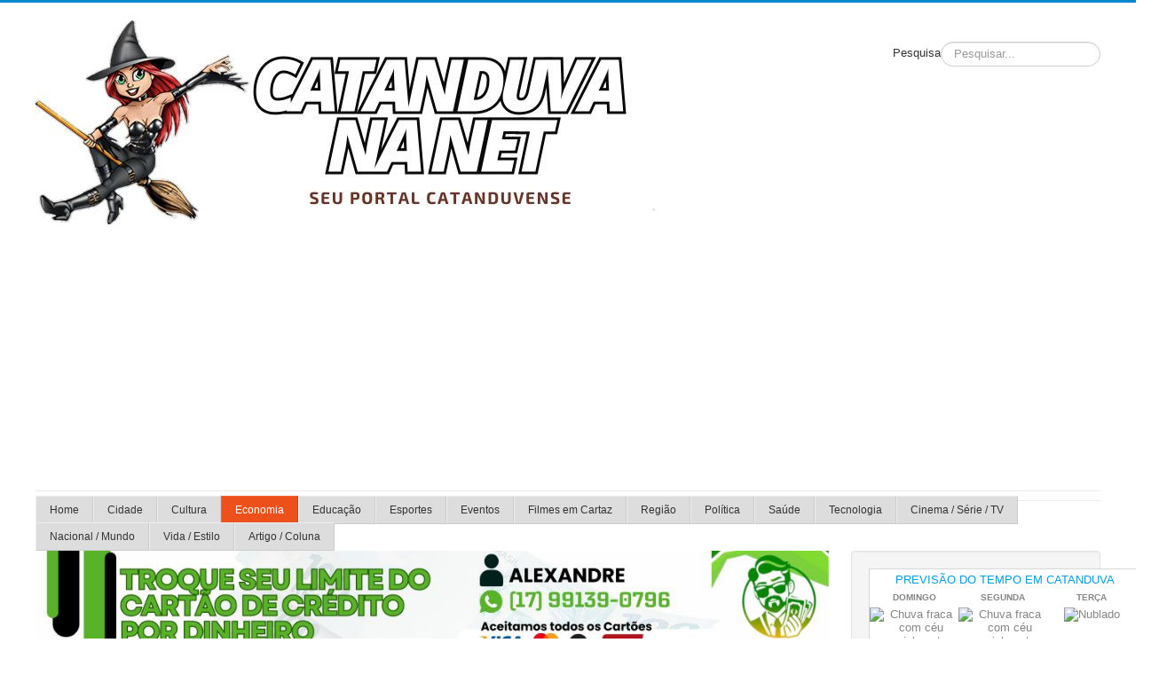

--- FILE ---
content_type: text/html; charset=utf-8
request_url: http://catanduvananet.com.br/index.php/economia?start=63
body_size: 99796
content:
<!DOCTYPE html>
<html lang="pt-br" dir="ltr">
<head>
	<meta name="viewport" content="width=device-width, initial-scale=1.0" />
	<meta charset="utf-8" />
	<base href="http://catanduvananet.com.br/index.php/economia" />
	<meta name="keywords" content="Catanduva, Notícias Catanduva, Cinema Catanduva, Festas Catanduva, Catanduva na Net, " />
	<meta name="description" content="O Seu portal catanduvense" />
	<meta name="generator" content="Joomla! - Open Source Content Management" />
	<title>Catanduva Na Net - Economia</title>
	<link href="/index.php/economia?format=feed&amp;type=rss" rel="alternate" type="application/rss+xml" title="RSS 2.0" />
	<link href="/index.php/economia?format=feed&amp;type=atom" rel="alternate" type="application/atom+xml" title="Atom 1.0" />
	<link href="/templates/protostar/favicon.ico" rel="shortcut icon" type="image/vnd.microsoft.icon" />
	<link href="http://catanduvananet.com.br/media/plg_social2s/css/behavior/s2sdefault.css" rel="stylesheet" />
	<link href="http://catanduvananet.com.br/media/plg_social2s/css/styles/default.css" rel="stylesheet" />
	<link href="http://catanduvananet.com.br/media/plg_social2s/css/s2sfont.min.css" rel="stylesheet" />
	<link href="/media/com_icagenda/icicons/style.css?e3d8b612735ec7208277833b3d81e3ae" rel="stylesheet" />
	<link href="/templates/protostar/css/template.css?e3d8b612735ec7208277833b3d81e3ae" rel="stylesheet" />
	<link href="https://fonts.googleapis.com/css?family=Open+Sans" rel="stylesheet" />
	<link href="/modules/mod_roknavmenu/themes/fusion/css/fusion.css" rel="stylesheet" />
	<link href="/media/jui/css/chosen.css?e3d8b612735ec7208277833b3d81e3ae" rel="stylesheet" />
	<link href="/media/com_finder/css/finder.css?e3d8b612735ec7208277833b3d81e3ae" rel="stylesheet" />
	<style>

	h1, h2, h3, h4, h5, h6, .site-title {
		font-family: 'Open Sans', sans-serif;
	}
	body.site {
		border-top: 3px solid #0088cc;
		background-color: #f4f6f7;
	}
	a {
		color: #0088cc;
	}
	.nav-list > .active > a,
	.nav-list > .active > a:hover,
	.dropdown-menu li > a:hover,
	.dropdown-menu .active > a,
	.dropdown-menu .active > a:hover,
	.nav-pills > .active > a,
	.nav-pills > .active > a:hover,
	.btn-primary {
		background: #0088cc;
	}
	</style>
	<script src="/media/jui/js/jquery.min.js?e3d8b612735ec7208277833b3d81e3ae"></script>
	<script src="/media/jui/js/jquery-noconflict.js?e3d8b612735ec7208277833b3d81e3ae"></script>
	<script src="/media/jui/js/jquery-migrate.min.js?e3d8b612735ec7208277833b3d81e3ae"></script>
	<script src="/media/system/js/caption.js?e3d8b612735ec7208277833b3d81e3ae"></script>
	<script src="/media/jui/js/bootstrap.min.js?e3d8b612735ec7208277833b3d81e3ae"></script>
	<script src="/templates/protostar/js/template.js?e3d8b612735ec7208277833b3d81e3ae"></script>
	<!--[if lt IE 9]><script src="/media/jui/js/html5.js?e3d8b612735ec7208277833b3d81e3ae"></script><![endif]-->
	<script src="/modules/mod_roknavmenu/themes/fusion/js/sfhover.js"></script>
	<script src="/media/jui/js/chosen.jquery.min.js?e3d8b612735ec7208277833b3d81e3ae"></script>
	<script src="/media/jui/js/jquery.autocomplete.min.js?e3d8b612735ec7208277833b3d81e3ae"></script>
	<script>
var s2s_mobile = '';
                (function(d){
                  var f = d.getElementsByTagName('SCRIPT')[0], p = d.createElement('SCRIPT');
                  p.type = 'text/javascript';
                  p.async = false;
                  p.defer = true;
                  p.src = 'http://catanduvananet.com.br/media/plg_social2s/js/social2s.min.js';
                  f.parentNode.insertBefore(p, f);
                }(document));
            var insert = '0';var insert_position = '0';var insert_element = '';var s2s_checkCookie = '0';var s2s_lang_1tag = 'pt_PT';var s2s_lang_2tag = 'pt';var s2s_lang_direction = 'lang_directon_right';var s2s_load_scripts_onload = '0';var s2s_context = 'com_content.category';var s2s_debug = '0';var s2s_version = '4.3.54';var s2s_art_mobile_min = '978';var s2s_k2_remove_social = '0';var s2s_sha = '';var s2s_cta_active = '0';var s2s_cta_default = 'twitter';var twitter_b_count_hide = '1';var twitter_b_count = '0';var facebook_count_hide = '1';var facebook_like_count = '0';var facebook_share_count = '0';var facebook_total_count = '0';var pinterest_count_hide = '1';var pinterest_count = '0';var linkedin_count_hide = '1';var linkedin_count = '0';var gplus_b_count_hide = '1';var gplus_b_count = '0';var tumblr_count = '0';var tumblr_count_hide = '0';var vk_b_count_hide = '1';var vk_b_count = '0';var php_full_link = 'http%3A%2F%2Fcatanduvananet.com.br%2Findex.php%2Feconomia%2F18441-halloween-movimenta-o-varejo-e-inspira-inovacao-entre-pequenos-empreendedores';var php_title = 'Halloween%20movimenta%20o%20varejo%20e%20inspira%20inova%C3%A7%C3%A3o%20entre%20pequenos%20empreendedores';var s2s_mobile = '';var insert = '0';var insert_position = '0';var insert_element = '';var s2s_checkCookie = '0';var s2s_lang_1tag = 'pt_PT';var s2s_lang_2tag = 'pt';var s2s_lang_direction = 'lang_directon_right';var s2s_load_scripts_onload = '0';var s2s_context = 'com_content.category';var s2s_debug = '0';var s2s_version = '4.3.54';var s2s_art_mobile_min = '978';var s2s_k2_remove_social = '0';var s2s_sha = '';var s2s_cta_active = '0';var s2s_cta_default = 'twitter';var twitter_b_count_hide = '1';var twitter_b_count = '0';var facebook_count_hide = '1';var facebook_like_count = '0';var facebook_share_count = '0';var facebook_total_count = '0';var pinterest_count_hide = '1';var pinterest_count = '0';var linkedin_count_hide = '1';var linkedin_count = '0';var gplus_b_count_hide = '1';var gplus_b_count = '0';var tumblr_count = '0';var tumblr_count_hide = '0';var vk_b_count_hide = '1';var vk_b_count = '0';var php_full_link = 'http%3A%2F%2Fcatanduvananet.com.br%2Findex.php%2Feconomia%2F18414-produtos-de-limpeza-ficam-mais-baratos-em-setembro-aponta-pesquisa-da-apas-e-fipe';var php_title = 'Produtos%20de%20limpeza%20ficam%20mais%20baratos%20em%20setembro%2C%20aponta%20pesquisa%20da%20APAS%20e%20Fipe';var s2s_mobile = '';var insert = '0';var insert_position = '0';var insert_element = '';var s2s_checkCookie = '0';var s2s_lang_1tag = 'pt_PT';var s2s_lang_2tag = 'pt';var s2s_lang_direction = 'lang_directon_right';var s2s_load_scripts_onload = '0';var s2s_context = 'com_content.category';var s2s_debug = '0';var s2s_version = '4.3.54';var s2s_art_mobile_min = '978';var s2s_k2_remove_social = '0';var s2s_sha = '';var s2s_cta_active = '0';var s2s_cta_default = 'twitter';var twitter_b_count_hide = '1';var twitter_b_count = '0';var facebook_count_hide = '1';var facebook_like_count = '0';var facebook_share_count = '0';var facebook_total_count = '0';var pinterest_count_hide = '1';var pinterest_count = '0';var linkedin_count_hide = '1';var linkedin_count = '0';var gplus_b_count_hide = '1';var gplus_b_count = '0';var tumblr_count = '0';var tumblr_count_hide = '0';var vk_b_count_hide = '1';var vk_b_count = '0';var php_full_link = 'http%3A%2F%2Fcatanduvananet.com.br%2Findex.php%2Feconomia%2F18415-o-espaco-que-sua-empresa-nao-percebe-que-esta-desperdicando';var php_title = 'O%20espa%C3%A7o%20que%20sua%20empresa%20n%C3%A3o%20percebe%20que%20est%C3%A1%20desperdi%C3%A7ando';var s2s_mobile = '';var insert = '0';var insert_position = '0';var insert_element = '';var s2s_checkCookie = '0';var s2s_lang_1tag = 'pt_PT';var s2s_lang_2tag = 'pt';var s2s_lang_direction = 'lang_directon_right';var s2s_load_scripts_onload = '0';var s2s_context = 'com_content.category';var s2s_debug = '0';var s2s_version = '4.3.54';var s2s_art_mobile_min = '978';var s2s_k2_remove_social = '0';var s2s_sha = '';var s2s_cta_active = '0';var s2s_cta_default = 'twitter';var twitter_b_count_hide = '1';var twitter_b_count = '0';var facebook_count_hide = '1';var facebook_like_count = '0';var facebook_share_count = '0';var facebook_total_count = '0';var pinterest_count_hide = '1';var pinterest_count = '0';var linkedin_count_hide = '1';var linkedin_count = '0';var gplus_b_count_hide = '1';var gplus_b_count = '0';var tumblr_count = '0';var tumblr_count_hide = '0';var vk_b_count_hide = '1';var vk_b_count = '0';var php_full_link = 'http%3A%2F%2Fcatanduvananet.com.br%2Findex.php%2Feconomia%2F18416-pesquisa-inedita-aponta-anseios-e-duvidas-de-jovens-com-o-uso-de-inteligencia-artificial-no-mercado-de-trabalho';var php_title = 'Pesquisa%20in%C3%A9dita%20aponta%20anseios%20e%20d%C3%BAvidas%20de%20jovens%20com%20o%20uso%20de%20Intelig%C3%AAncia%20Artificial%20no%20mercado%20de%20trabalho';var s2s_mobile = '';var insert = '0';var insert_position = '0';var insert_element = '';var s2s_checkCookie = '0';var s2s_lang_1tag = 'pt_PT';var s2s_lang_2tag = 'pt';var s2s_lang_direction = 'lang_directon_right';var s2s_load_scripts_onload = '0';var s2s_context = 'com_content.category';var s2s_debug = '0';var s2s_version = '4.3.54';var s2s_art_mobile_min = '978';var s2s_k2_remove_social = '0';var s2s_sha = '';var s2s_cta_active = '0';var s2s_cta_default = 'twitter';var twitter_b_count_hide = '1';var twitter_b_count = '0';var facebook_count_hide = '1';var facebook_like_count = '0';var facebook_share_count = '0';var facebook_total_count = '0';var pinterest_count_hide = '1';var pinterest_count = '0';var linkedin_count_hide = '1';var linkedin_count = '0';var gplus_b_count_hide = '1';var gplus_b_count = '0';var tumblr_count = '0';var tumblr_count_hide = '0';var vk_b_count_hide = '1';var vk_b_count = '0';var php_full_link = 'http%3A%2F%2Fcatanduvananet.com.br%2Findex.php%2Feconomia%2F18402-liderancas-da-royal-face-debatem-tendencias-e-oportunidades-do-mercado-de-estetica-no-brasil';var php_title = 'Lideran%C3%A7as%20da%20Royal%20Face%20debatem%20tend%C3%AAncias%20e%20oportunidades%20do%20mercado%20de%20est%C3%A9tica%20no%20Brasil';var s2s_mobile = '';var insert = '0';var insert_position = '0';var insert_element = '';var s2s_checkCookie = '0';var s2s_lang_1tag = 'pt_PT';var s2s_lang_2tag = 'pt';var s2s_lang_direction = 'lang_directon_right';var s2s_load_scripts_onload = '0';var s2s_context = 'com_content.category';var s2s_debug = '0';var s2s_version = '4.3.54';var s2s_art_mobile_min = '978';var s2s_k2_remove_social = '0';var s2s_sha = '';var s2s_cta_active = '0';var s2s_cta_default = 'twitter';var twitter_b_count_hide = '1';var twitter_b_count = '0';var facebook_count_hide = '1';var facebook_like_count = '0';var facebook_share_count = '0';var facebook_total_count = '0';var pinterest_count_hide = '1';var pinterest_count = '0';var linkedin_count_hide = '1';var linkedin_count = '0';var gplus_b_count_hide = '1';var gplus_b_count = '0';var tumblr_count = '0';var tumblr_count_hide = '0';var vk_b_count_hide = '1';var vk_b_count = '0';var php_full_link = 'http%3A%2F%2Fcatanduvananet.com.br%2Findex.php%2Feconomia%2F18380-tereos-e-destaque-no-premio-mastercana-brasil';var php_title = 'Tereos%20%C3%A9%20destaque%20no%20pr%C3%AAmio%20MasterCana%20Brasil';var s2s_mobile = '';var insert = '0';var insert_position = '0';var insert_element = '';var s2s_checkCookie = '0';var s2s_lang_1tag = 'pt_PT';var s2s_lang_2tag = 'pt';var s2s_lang_direction = 'lang_directon_right';var s2s_load_scripts_onload = '0';var s2s_context = 'com_content.category';var s2s_debug = '0';var s2s_version = '4.3.54';var s2s_art_mobile_min = '978';var s2s_k2_remove_social = '0';var s2s_sha = '';var s2s_cta_active = '0';var s2s_cta_default = 'twitter';var twitter_b_count_hide = '1';var twitter_b_count = '0';var facebook_count_hide = '1';var facebook_like_count = '0';var facebook_share_count = '0';var facebook_total_count = '0';var pinterest_count_hide = '1';var pinterest_count = '0';var linkedin_count_hide = '1';var linkedin_count = '0';var gplus_b_count_hide = '1';var gplus_b_count = '0';var tumblr_count = '0';var tumblr_count_hide = '0';var vk_b_count_hide = '1';var vk_b_count = '0';var php_full_link = 'http%3A%2F%2Fcatanduvananet.com.br%2Findex.php%2Feconomia%2F18381-tereos-na-cop30-empresa-fecha-parceria-com-amazonia-vox-e-marca-presenca-na-conferencia-das-partes';var php_title = 'Tereos%20na%20COP30%3A%20Empresa%20fecha%20parceria%20com%20Amaz%C3%B4nia%20Vox%20e%20marca%20presen%C3%A7a%20na%20Confer%C3%AAncia%20das%20Partes%20';var s2s_mobile = '';var insert = '0';var insert_position = '0';var insert_element = '';var s2s_checkCookie = '0';var s2s_lang_1tag = 'pt_PT';var s2s_lang_2tag = 'pt';var s2s_lang_direction = 'lang_directon_right';var s2s_load_scripts_onload = '0';var s2s_context = 'com_content.category';var s2s_debug = '0';var s2s_version = '4.3.54';var s2s_art_mobile_min = '978';var s2s_k2_remove_social = '0';var s2s_sha = '';var s2s_cta_active = '0';var s2s_cta_default = 'twitter';var twitter_b_count_hide = '1';var twitter_b_count = '0';var facebook_count_hide = '1';var facebook_like_count = '0';var facebook_share_count = '0';var facebook_total_count = '0';var pinterest_count_hide = '1';var pinterest_count = '0';var linkedin_count_hide = '1';var linkedin_count = '0';var gplus_b_count_hide = '1';var gplus_b_count = '0';var tumblr_count = '0';var tumblr_count_hide = '0';var vk_b_count_hide = '1';var vk_b_count = '0';var php_full_link = 'http%3A%2F%2Fcatanduvananet.com.br%2Findex.php%2Feconomia%2F18297-sicoob-e-sebrae-firmam-parceria-para-impulsionar-empresarios-brasileiros';var php_title = 'Sicoob%20e%20Sebrae%20firmam%20parceria%20para%20impulsionar%20empres%C3%A1rios%20brasileiros';var s2s_mobile = '';var insert = '0';var insert_position = '0';var insert_element = '';var s2s_checkCookie = '0';var s2s_lang_1tag = 'pt_PT';var s2s_lang_2tag = 'pt';var s2s_lang_direction = 'lang_directon_right';var s2s_load_scripts_onload = '0';var s2s_context = 'com_content.category';var s2s_debug = '0';var s2s_version = '4.3.54';var s2s_art_mobile_min = '978';var s2s_k2_remove_social = '0';var s2s_sha = '';var s2s_cta_active = '0';var s2s_cta_default = 'twitter';var twitter_b_count_hide = '1';var twitter_b_count = '0';var facebook_count_hide = '1';var facebook_like_count = '0';var facebook_share_count = '0';var facebook_total_count = '0';var pinterest_count_hide = '1';var pinterest_count = '0';var linkedin_count_hide = '1';var linkedin_count = '0';var gplus_b_count_hide = '1';var gplus_b_count = '0';var tumblr_count = '0';var tumblr_count_hide = '0';var vk_b_count_hide = '1';var vk_b_count = '0';var php_full_link = 'http%3A%2F%2Fcatanduvananet.com.br%2Findex.php%2Feconomia%2F18289-catanduva-marca-presenca-na-feira-do-empreendedor-do-sebrae-em-sao-paulo';var php_title = 'Catanduva%20marca%20presen%C3%A7a%20na%20Feira%20do%20Empreendedor%20do%20Sebrae%20em%20S%C3%A3o%20Paulo';jQuery(window).on('load',  function() {
				new JCaption('img.caption');
			});
	jQuery(function ($) {
		initChosen();
		$("body").on("subform-row-add", initChosen);

		function initChosen(event, container)
		{
			container = container || document;
			$(container).find(".advancedSelect").chosen({"disable_search_threshold":10,"search_contains":true,"allow_single_deselect":true,"placeholder_text_multiple":"Digite ou selecione algumas op\u00e7\u00f5es","placeholder_text_single":"O pacote de idioma n\u00e3o coincide com a vers\u00e3o do Joomla!. Algumas strings podem estar faltando.","no_results_text":"Selecione alguma op\u00e7\u00e3o"});
		}
	});
	jQuery(function($){ initTooltips(); $("body").on("subform-row-add", initTooltips); function initTooltips (event, container) { container = container || document;$(container).find(".hasTooltip").tooltip({"html": true,"container": "body"});} });
jQuery(document).ready(function() {
	var value, searchword = jQuery('#mod-finder-searchword106');

		// Get the current value.
		value = searchword.val();

		// If the current value equals the default value, clear it.
		searchword.on('focus', function ()
		{
			var el = jQuery(this);

			if (el.val() === 'Pesquisar...')
			{
				el.val('');
			}
		});

		// If the current value is empty, set the previous value.
		searchword.on('blur', function ()
		{
			var el = jQuery(this);

			if (!el.val())
			{
				el.val(value);
			}
		});

		jQuery('#mod-finder-searchform106').on('submit', function (e)
		{
			e.stopPropagation();
			var advanced = jQuery('#mod-finder-advanced106');

			// Disable select boxes with no value selected.
			if (advanced.length)
			{
				advanced.find('select').each(function (index, el)
				{
					var el = jQuery(el);

					if (!el.val())
					{
						el.attr('disabled', 'disabled');
					}
				});
			}
		});
	var suggest = jQuery('#mod-finder-searchword106').autocomplete({
		serviceUrl: '/index.php/component/finder/?task=suggestions.suggest&amp;format=json&amp;tmpl=component',
		paramName: 'q',
		minChars: 1,
		maxHeight: 400,
		width: 300,
		zIndex: 9999,
		deferRequestBy: 500
	});});
	</script>

</head>
<body class="site com_content view-category layout-blog no-task itemid-103 fluid">
	<!-- Body -->
	<div class="body" id="top">
		<div class="container-fluid">
			<!-- Header -->
			<header class="header" role="banner">
				<div class="header-inner clearfix">
					<a class="brand pull-left" href="/">
						<img src="http://catanduvananet.com.br/images/nova-logo-catanduvananet.jpg" alt="Catanduva Na Net" />											</a>
					<div class="header-search pull-right">
						
<div class="finder">
	<form id="mod-finder-searchform106" action="/index.php/component/finder/search" method="get" class="form-search" role="search">
		<label for="mod-finder-searchword106" class="finder">Pesquisa</label><input type="text" name="q" id="mod-finder-searchword106" class="search-query input-medium" size="45" value="" placeholder="Pesquisar..."/>
						<input type="hidden" name="Itemid" value="103" />	</form>
</div>

					</div>
				</div>
			</header>
							<nav class="navigation" role="navigation">
					<div class="navbar pull-left">
						<a class="btn btn-navbar collapsed" data-toggle="collapse" data-target=".nav-collapse">
							<span class="element-invisible">Alternar Navegação</span>
							<span class="icon-bar"></span>
							<span class="icon-bar"></span>
							<span class="icon-bar"></span>
						</a>
					</div>
					<div class="nav-collapse">
						<div id="horizmenu-surround">
        <ul class="menutop level1" >
                            <li class="item101 root" >
                        <a class="item" href="/index.php"  >
                    <span>Home</span>
                </a>
                                </li>
                                <li class="item104 root" >
                        <a class="item" href="/index.php/cidade"  >
                    <span>Cidade</span>
                </a>
                                </li>
                                <li class="item105 root" >
                        <a class="item" href="/index.php/cultura"  >
                    <span>Cultura</span>
                </a>
                                </li>
                                <li class="item103 active root" >
                        <a class="item" href="/index.php/economia"  >
                    <span>Economia</span>
                </a>
                                </li>
                                <li class="item107 root" >
                        <a class="item" href="/index.php/educacao"  >
                    <span>Educação</span>
                </a>
                                </li>
                                <li class="item102 root" >
                        <a class="item" href="/index.php/esportes"  >
                    <span>Esportes</span>
                </a>
                                </li>
                                <li class="item118 root" >
                        <a class="item" href="/index.php/eventos"  >
                    <span>Eventos</span>
                </a>
                                </li>
                                <li class="item119 root" >
                        <a class="item" href="/index.php/filmes-em-cartaz"  >
                    <span>Filmes em Cartaz</span>
                </a>
                                </li>
                                <li class="item120 root" >
                        <a class="item" href="/index.php/regiao"  >
                    <span>Região</span>
                </a>
                                </li>
                                <li class="item121 root" >
                        <a class="item" href="/index.php/politica"  >
                    <span>Política</span>
                </a>
                                </li>
                                <li class="item106 root" >
                        <a class="item" href="/index.php/saude"  >
                    <span>Saúde</span>
                </a>
                                </li>
                                <li class="item122 root" >
                        <a class="item" href="/index.php/tecnologia"  >
                    <span>Tecnologia</span>
                </a>
                                </li>
                                <li class="item145 root" >
                        <a class="item" href="/index.php/cinema-serie-tv"  >
                    <span>Cinema / Série / TV</span>
                </a>
                                </li>
                                <li class="item146 root" >
                        <a class="item" href="/index.php/nacional"  >
                    <span>Nacional / Mundo</span>
                </a>
                                </li>
                                <li class="item147 root" >
                        <a class="item" href="/index.php/vida-estilo"  >
                    <span>Vida / Estilo</span>
                </a>
                                </li>
                                <li class="item158 root" >
                        <a class="item" href="/index.php/artigo-coluna"  >
                    <span>Artigo / Coluna</span>
                </a>
                                </li>
                        </ul>
    </div>
					</div>
				</nav>
						
			<div class="row-fluid">
								<main id="content" role="main" class="span9">
					<!-- Begin Content -->
							<div class="moduletable">
						<div class="bannergroup">

	<div class="banneritem">
																																																																			<a
							href="/index.php/component/banners/click/246" target="_blank" rel="noopener noreferrer"
							title="Banner AfCred Top">
							<img
								src="http://catanduvananet.com.br/images/banners/banner-afcred-topo.jpg"
								alt="Agora ficou super fácil vc fazer seu Empréstimo"
																							/>
						</a>
																<div class="clr"></div>
	</div>

</div>
		</div>
	
					<div id="system-message-container">
	</div>

					<div class="blog" itemscope itemtype="https://schema.org/Blog">
	
		
	
	
	
		
	
																	<div class="items-row cols-3 row-0 row-fluid clearfix">
						<div class="span4">
				<div class="item column-1"
					itemprop="blogPost" itemscope itemtype="https://schema.org/BlogPosting">
					
	<div class="page-header">
					<h2 itemprop="name">
									<a href="/index.php/economia/18441-halloween-movimenta-o-varejo-e-inspira-inovacao-entre-pequenos-empreendedores" itemprop="url">
						Halloween movimenta o varejo e inspira inovação entre pequenos empreendedores					</a>
							</h2>
		
		
		
			</div>



			<dl class="article-info muted">

		
			<dt class="article-info-term">
									Detalhes							</dt>

			
			
			
			
										<dd class="published">
				<span class="icon-calendar" aria-hidden="true"></span>
				<time datetime="2025-10-26T22:44:06+00:00" itemprop="datePublished">
					Publicado: 26 Outubro 2025				</time>
			</dd>			
		
					
			
										<dd class="hits">
					<span class="icon-eye-open" aria-hidden="true"></span>
					<meta itemprop="interactionCount" content="UserPageVisits:432" />
					Acessos: 432			</dd>						</dl>

		<div class="pull-none item-image">
			<a href="/index.php/economia/18441-halloween-movimenta-o-varejo-e-inspira-inovacao-entre-pequenos-empreendedores"><img
			 src="/images/2025/halloween-comercio.jpg" alt="" itemprop="thumbnailUrl"/></a>
		</div>

		

<p style="text-align: justify;"><span id="v1m_6910602397288803881m_-8525501398072209625gmail-docs-internal-guid-9109ee81-7fff-ccb1-d87d-56b90829e9e7" style="font-size: 10pt;"><span style="font-family: Arial, sans-serif; color: #000000; background-color: transparent; font-variant-numeric: normal; font-variant-east-asian: normal; font-variant-alternates: normal; vertical-align: baseline;">O Halloween, tradicional celebração norte-americana, deixou de ser apenas uma curiosidade cultural para se tornar, ano após ano, uma oportunidade real de negócios no Brasil. </span></span></p>



	
<p class="readmore">
			<a class="btn" href="/index.php/economia/18441-halloween-movimenta-o-varejo-e-inspira-inovacao-entre-pequenos-empreendedores" itemprop="url" aria-label="Leia mais:  Halloween movimenta o varejo e inspira inovação entre pequenos empreendedores">
			<span class="icon-chevron-right" aria-hidden="true"></span> 
			Leia mais: 			Halloween movimenta o varejo e inspira inovação entre pequenos empreendedores		</a>
	</p>



<div class="s2s_supra_contenedor lang_directon_right s2sdefault  align_left  s2s_balloon_bottom " ><input name="social2s_url" type="hidden" class="social2s_url" value="http://catanduvananet.com.br/index.php/economia/18441-halloween-movimenta-o-varejo-e-inspira-inovacao-entre-pequenos-empreendedores" /><div class="s2s_contenedor  s2s_no_text  s2s-btn-group"><div class="s2s_twitter s2s_btn s2s-btn-default ">
			<a class="s2s_icon"><i class="s2sfo fo-twitter"></i>   </a>
			<div class="globo s2s_globo_closed s2s_twitter_iframe">
				<div class="s2s_flecha"></div>

				<a style="display:none" 
					href="https://twitter.com/share"
					data-text="Halloween movimenta o varejo e inspira inovação entre pequenos empreendedores" 
					data-url="http://catanduvananet.com.br/index.php/economia/18441-halloween-movimenta-o-varejo-e-inspira-inovacao-entre-pequenos-empreendedores" 
					class="twitter-share-button" data-lang="pt" 
					data-size="large" data-count="none">
				</a></div>
		</div><div class="s2s_facebook s2s_btn s2s-btn-default " >
			<a class="s2s_icon"><i class="s2sfo fo-facebook"></i>   </a>
				<div class="globo s2s_globo_closed s2s_facebook_iframe">
					<div class="s2s_flecha"></div>
					<div id="fb-root"></div><div class="fb-like" 
						data-layout="button_count" 
						data-action="like" data-href="http://catanduvananet.com.br/index.php/economia/18441-halloween-movimenta-o-varejo-e-inspira-inovacao-entre-pequenos-empreendedores" data-width="450" data-show-faces="false" data-size="small" data-send="true" data-share="false" data-mobile-iframe=true>
					</div></div>
			</div><div class="s2s_linkedin s2s_btn s2s-btn-default " >
			<a class="s2s_icon"><i class="s2sfo fo-linkedin"></i>   </a>
				<div class="globo s2s_globo_closed s2s_linkedin_iframe">
					<div class="s2s_flecha"></div>
				
					<script type="IN/Share"  data-url="http://catanduvananet.com.br/index.php/economia/18441-halloween-movimenta-o-varejo-e-inspira-inovacao-entre-pequenos-empreendedores"></script>
				</div>
			</div><div class="s2s_wapp s2s_btn s2s-btn-default  " >
			
			<a class="s2s_icon"><i class="s2sfo fo-whatsapp"></i>  </a>
				<div class="globo s2s_globo_closed s2s_wapp_iframe">
					<div class="s2s_flecha"></div>
				

				<a class="s2s_a_btn wapp_link" 
					href="whatsapp://send?text=http%3A%2F%2Fcatanduvananet.com.br%2Findex.php%2Feconomia%2F18441-halloween-movimenta-o-varejo-e-inspira-inovacao-entre-pequenos-empreendedores" 
					data-text="Halloween movimenta o varejo e inspira inovação entre pequenos empreendedores" 
					data-action="share/whatsapp/share"
					data-href="http%3A%2F%2Fcatanduvananet.com.br%2Findex.php%2Feconomia%2F18441-halloween-movimenta-o-varejo-e-inspira-inovacao-entre-pequenos-empreendedores"
				>
					<i class="s2sfo fo-whatsapp" aria-hidden="true"></i>
					<span class="s2s_text_int">share with Whatsapp</span>
				</a>

				</div>
			</div><div class="s2s_email s2s_btn s2s-btn-default " >
			
			<a class="s2s_icon"><i class="s2sfo fo-email"></i>  </a>
				<div class="globo s2s_globo_closed s2s_email_iframe">
					<div class="s2s_flecha"></div>
				

				<a class="s2s_a_btn email_link" 
					href="mailto:?Subject=Halloween movimenta o varejo e inspira inovação entre pequenos empreendedores&body=http%3A%2F%2Fcatanduvananet.com.br%2Findex.php%2Feconomia%2F18441-halloween-movimenta-o-varejo-e-inspira-inovacao-entre-pequenos-empreendedores"
				><i class="s2sfo fo-email" aria-hidden="true"></i><span class="s2s_text_int">Send by email<span></a>

				</div>
			</div></div><div class="s2s_credits_wrapper"><small class="social2s_credits clearfix small">powered by <a rel="nofollow" target="_blank" href="https://jtotal.org/joomla/plugins/social2s">social2s</a></small></div></div>				</div>
				<!-- end item -->
							</div><!-- end span -->
														<div class="span4">
				<div class="item column-2"
					itemprop="blogPost" itemscope itemtype="https://schema.org/BlogPosting">
					
	<div class="page-header">
					<h2 itemprop="name">
									<a href="/index.php/economia/18414-produtos-de-limpeza-ficam-mais-baratos-em-setembro-aponta-pesquisa-da-apas-e-fipe" itemprop="url">
						Produtos de limpeza ficam mais baratos em setembro, aponta pesquisa da APAS e Fipe					</a>
							</h2>
		
		
		
			</div>



			<dl class="article-info muted">

		
			<dt class="article-info-term">
									Detalhes							</dt>

			
			
			
			
										<dd class="published">
				<span class="icon-calendar" aria-hidden="true"></span>
				<time datetime="2025-10-24T20:08:02+00:00" itemprop="datePublished">
					Publicado: 24 Outubro 2025				</time>
			</dd>			
		
					
			
										<dd class="hits">
					<span class="icon-eye-open" aria-hidden="true"></span>
					<meta itemprop="interactionCount" content="UserPageVisits:430" />
					Acessos: 430			</dd>						</dl>

		<div class="pull-none item-image">
			<a href="/index.php/economia/18414-produtos-de-limpeza-ficam-mais-baratos-em-setembro-aponta-pesquisa-da-apas-e-fipe"><img
			 src="/images/2025/produtos-limpeza.jpg" alt="" itemprop="thumbnailUrl"/></a>
		</div>

		

<p style="text-align: justify;"><span style="font-family: arial, helvetica, sans-serif; font-size: 10pt;">Itens como sabão em pó, amaciante e desinfetante registraram quedas entre 1,33% e 2,63% no mês</span></p>



	
<p class="readmore">
			<a class="btn" href="/index.php/economia/18414-produtos-de-limpeza-ficam-mais-baratos-em-setembro-aponta-pesquisa-da-apas-e-fipe" itemprop="url" aria-label="Leia mais:  Produtos de limpeza ficam mais baratos em setembro, aponta pesquisa da APAS e Fipe">
			<span class="icon-chevron-right" aria-hidden="true"></span> 
			Leia mais: 			Produtos de limpeza ficam mais baratos em setembro, aponta pesquisa da APAS e Fipe		</a>
	</p>



<div class="s2s_supra_contenedor lang_directon_right s2sdefault  align_left  s2s_balloon_bottom " ><input name="social2s_url" type="hidden" class="social2s_url" value="http://catanduvananet.com.br/index.php/economia/18414-produtos-de-limpeza-ficam-mais-baratos-em-setembro-aponta-pesquisa-da-apas-e-fipe" /><div class="s2s_contenedor  s2s_no_text  s2s-btn-group"><div class="s2s_twitter s2s_btn s2s-btn-default ">
			<a class="s2s_icon"><i class="s2sfo fo-twitter"></i>   </a>
			<div class="globo s2s_globo_closed s2s_twitter_iframe">
				<div class="s2s_flecha"></div>

				<a style="display:none" 
					href="https://twitter.com/share"
					data-text="Produtos de limpeza ficam mais baratos em setembro, aponta pesquisa da APAS e Fipe" 
					data-url="http://catanduvananet.com.br/index.php/economia/18414-produtos-de-limpeza-ficam-mais-baratos-em-setembro-aponta-pesquisa-da-apas-e-fipe" 
					class="twitter-share-button" data-lang="pt" 
					data-size="large" data-count="none">
				</a></div>
		</div><div class="s2s_facebook s2s_btn s2s-btn-default " >
			<a class="s2s_icon"><i class="s2sfo fo-facebook"></i>   </a>
				<div class="globo s2s_globo_closed s2s_facebook_iframe">
					<div class="s2s_flecha"></div>
					<div id="fb-root"></div><div class="fb-like" 
						data-layout="button_count" 
						data-action="like" data-href="http://catanduvananet.com.br/index.php/economia/18414-produtos-de-limpeza-ficam-mais-baratos-em-setembro-aponta-pesquisa-da-apas-e-fipe" data-width="450" data-show-faces="false" data-size="small" data-send="true" data-share="false" data-mobile-iframe=true>
					</div></div>
			</div><div class="s2s_linkedin s2s_btn s2s-btn-default " >
			<a class="s2s_icon"><i class="s2sfo fo-linkedin"></i>   </a>
				<div class="globo s2s_globo_closed s2s_linkedin_iframe">
					<div class="s2s_flecha"></div>
				
					<script type="IN/Share"  data-url="http://catanduvananet.com.br/index.php/economia/18414-produtos-de-limpeza-ficam-mais-baratos-em-setembro-aponta-pesquisa-da-apas-e-fipe"></script>
				</div>
			</div><div class="s2s_wapp s2s_btn s2s-btn-default  " >
			
			<a class="s2s_icon"><i class="s2sfo fo-whatsapp"></i>  </a>
				<div class="globo s2s_globo_closed s2s_wapp_iframe">
					<div class="s2s_flecha"></div>
				

				<a class="s2s_a_btn wapp_link" 
					href="whatsapp://send?text=http%3A%2F%2Fcatanduvananet.com.br%2Findex.php%2Feconomia%2F18414-produtos-de-limpeza-ficam-mais-baratos-em-setembro-aponta-pesquisa-da-apas-e-fipe" 
					data-text="Produtos de limpeza ficam mais baratos em setembro, aponta pesquisa da APAS e Fipe" 
					data-action="share/whatsapp/share"
					data-href="http%3A%2F%2Fcatanduvananet.com.br%2Findex.php%2Feconomia%2F18414-produtos-de-limpeza-ficam-mais-baratos-em-setembro-aponta-pesquisa-da-apas-e-fipe"
				>
					<i class="s2sfo fo-whatsapp" aria-hidden="true"></i>
					<span class="s2s_text_int">share with Whatsapp</span>
				</a>

				</div>
			</div><div class="s2s_email s2s_btn s2s-btn-default " >
			
			<a class="s2s_icon"><i class="s2sfo fo-email"></i>  </a>
				<div class="globo s2s_globo_closed s2s_email_iframe">
					<div class="s2s_flecha"></div>
				

				<a class="s2s_a_btn email_link" 
					href="mailto:?Subject=Produtos de limpeza ficam mais baratos em setembro, aponta pesquisa da APAS e Fipe&body=http%3A%2F%2Fcatanduvananet.com.br%2Findex.php%2Feconomia%2F18414-produtos-de-limpeza-ficam-mais-baratos-em-setembro-aponta-pesquisa-da-apas-e-fipe"
				><i class="s2sfo fo-email" aria-hidden="true"></i><span class="s2s_text_int">Send by email<span></a>

				</div>
			</div></div><div class="s2s_credits_wrapper"><small class="social2s_credits clearfix small">powered by <a rel="nofollow" target="_blank" href="https://jtotal.org/joomla/plugins/social2s">social2s</a></small></div></div>				</div>
				<!-- end item -->
							</div><!-- end span -->
														<div class="span4">
				<div class="item column-3"
					itemprop="blogPost" itemscope itemtype="https://schema.org/BlogPosting">
					
	<div class="page-header">
					<h2 itemprop="name">
									<a href="/index.php/economia/18415-o-espaco-que-sua-empresa-nao-percebe-que-esta-desperdicando" itemprop="url">
						O espaço que sua empresa não percebe que está desperdiçando					</a>
							</h2>
		
		
		
			</div>



			<dl class="article-info muted">

		
			<dt class="article-info-term">
									Detalhes							</dt>

			
			
			
			
										<dd class="published">
				<span class="icon-calendar" aria-hidden="true"></span>
				<time datetime="2025-10-24T20:08:02+00:00" itemprop="datePublished">
					Publicado: 24 Outubro 2025				</time>
			</dd>			
		
					
			
										<dd class="hits">
					<span class="icon-eye-open" aria-hidden="true"></span>
					<meta itemprop="interactionCount" content="UserPageVisits:405" />
					Acessos: 405			</dd>						</dl>

		<div class="pull-none item-image">
			<a href="/index.php/economia/18415-o-espaco-que-sua-empresa-nao-percebe-que-esta-desperdicando"><img
			 src="/images/2025/gestao-ambiente-empresa.jpg" alt="" itemprop="thumbnailUrl"/></a>
		</div>

		

<p style="text-align: justify;"><span id="v1x_gmail-docs-internal-guid-ad067116-7fff-d0e7-a5b7-1baf7ef153b7" style="font-size: 10pt;"><span style="font-family: Arial, sans-serif; color: #000000; background-color: transparent; font-variant-numeric: normal; font-variant-east-asian: normal; font-variant-alternates: normal; vertical-align: baseline;">Gestão inteligente de ambientes pode reduzir custos, aumentar a produtividade e abrir novas oportunidades de negócio</span></span></p>



	
<p class="readmore">
			<a class="btn" href="/index.php/economia/18415-o-espaco-que-sua-empresa-nao-percebe-que-esta-desperdicando" itemprop="url" aria-label="Leia mais:  O espaço que sua empresa não percebe que está desperdiçando">
			<span class="icon-chevron-right" aria-hidden="true"></span> 
			Leia mais: 			O espaço que sua empresa não percebe que está desperdiçando		</a>
	</p>



<div class="s2s_supra_contenedor lang_directon_right s2sdefault  align_left  s2s_balloon_bottom " ><input name="social2s_url" type="hidden" class="social2s_url" value="http://catanduvananet.com.br/index.php/economia/18415-o-espaco-que-sua-empresa-nao-percebe-que-esta-desperdicando" /><div class="s2s_contenedor  s2s_no_text  s2s-btn-group"><div class="s2s_twitter s2s_btn s2s-btn-default ">
			<a class="s2s_icon"><i class="s2sfo fo-twitter"></i>   </a>
			<div class="globo s2s_globo_closed s2s_twitter_iframe">
				<div class="s2s_flecha"></div>

				<a style="display:none" 
					href="https://twitter.com/share"
					data-text="O espaço que sua empresa não percebe que está desperdiçando" 
					data-url="http://catanduvananet.com.br/index.php/economia/18415-o-espaco-que-sua-empresa-nao-percebe-que-esta-desperdicando" 
					class="twitter-share-button" data-lang="pt" 
					data-size="large" data-count="none">
				</a></div>
		</div><div class="s2s_facebook s2s_btn s2s-btn-default " >
			<a class="s2s_icon"><i class="s2sfo fo-facebook"></i>   </a>
				<div class="globo s2s_globo_closed s2s_facebook_iframe">
					<div class="s2s_flecha"></div>
					<div id="fb-root"></div><div class="fb-like" 
						data-layout="button_count" 
						data-action="like" data-href="http://catanduvananet.com.br/index.php/economia/18415-o-espaco-que-sua-empresa-nao-percebe-que-esta-desperdicando" data-width="450" data-show-faces="false" data-size="small" data-send="true" data-share="false" data-mobile-iframe=true>
					</div></div>
			</div><div class="s2s_linkedin s2s_btn s2s-btn-default " >
			<a class="s2s_icon"><i class="s2sfo fo-linkedin"></i>   </a>
				<div class="globo s2s_globo_closed s2s_linkedin_iframe">
					<div class="s2s_flecha"></div>
				
					<script type="IN/Share"  data-url="http://catanduvananet.com.br/index.php/economia/18415-o-espaco-que-sua-empresa-nao-percebe-que-esta-desperdicando"></script>
				</div>
			</div><div class="s2s_wapp s2s_btn s2s-btn-default  " >
			
			<a class="s2s_icon"><i class="s2sfo fo-whatsapp"></i>  </a>
				<div class="globo s2s_globo_closed s2s_wapp_iframe">
					<div class="s2s_flecha"></div>
				

				<a class="s2s_a_btn wapp_link" 
					href="whatsapp://send?text=http%3A%2F%2Fcatanduvananet.com.br%2Findex.php%2Feconomia%2F18415-o-espaco-que-sua-empresa-nao-percebe-que-esta-desperdicando" 
					data-text="O espaço que sua empresa não percebe que está desperdiçando" 
					data-action="share/whatsapp/share"
					data-href="http%3A%2F%2Fcatanduvananet.com.br%2Findex.php%2Feconomia%2F18415-o-espaco-que-sua-empresa-nao-percebe-que-esta-desperdicando"
				>
					<i class="s2sfo fo-whatsapp" aria-hidden="true"></i>
					<span class="s2s_text_int">share with Whatsapp</span>
				</a>

				</div>
			</div><div class="s2s_email s2s_btn s2s-btn-default " >
			
			<a class="s2s_icon"><i class="s2sfo fo-email"></i>  </a>
				<div class="globo s2s_globo_closed s2s_email_iframe">
					<div class="s2s_flecha"></div>
				

				<a class="s2s_a_btn email_link" 
					href="mailto:?Subject=O espaço que sua empresa não percebe que está desperdiçando&body=http%3A%2F%2Fcatanduvananet.com.br%2Findex.php%2Feconomia%2F18415-o-espaco-que-sua-empresa-nao-percebe-que-esta-desperdicando"
				><i class="s2sfo fo-email" aria-hidden="true"></i><span class="s2s_text_int">Send by email<span></a>

				</div>
			</div></div><div class="s2s_credits_wrapper"><small class="social2s_credits clearfix small">powered by <a rel="nofollow" target="_blank" href="https://jtotal.org/joomla/plugins/social2s">social2s</a></small></div></div>				</div>
				<!-- end item -->
							</div><!-- end span -->
							</div><!-- end row -->
																			<div class="items-row cols-3 row-1 row-fluid clearfix">
						<div class="span4">
				<div class="item column-1"
					itemprop="blogPost" itemscope itemtype="https://schema.org/BlogPosting">
					
	<div class="page-header">
					<h2 itemprop="name">
									<a href="/index.php/economia/18416-pesquisa-inedita-aponta-anseios-e-duvidas-de-jovens-com-o-uso-de-inteligencia-artificial-no-mercado-de-trabalho" itemprop="url">
						Pesquisa inédita aponta anseios e dúvidas de jovens com o uso de Inteligência Artificial no mercado de trabalho					</a>
							</h2>
		
		
		
			</div>



			<dl class="article-info muted">

		
			<dt class="article-info-term">
									Detalhes							</dt>

			
			
			
			
										<dd class="published">
				<span class="icon-calendar" aria-hidden="true"></span>
				<time datetime="2025-10-24T20:08:02+00:00" itemprop="datePublished">
					Publicado: 24 Outubro 2025				</time>
			</dd>			
		
					
			
										<dd class="hits">
					<span class="icon-eye-open" aria-hidden="true"></span>
					<meta itemprop="interactionCount" content="UserPageVisits:417" />
					Acessos: 417			</dd>						</dl>

		<div class="pull-none item-image">
			<a href="/index.php/economia/18416-pesquisa-inedita-aponta-anseios-e-duvidas-de-jovens-com-o-uso-de-inteligencia-artificial-no-mercado-de-trabalho"><img
			 src="/images/2025/jovens-ia-trabalho.jpg" alt="" itemprop="thumbnailUrl"/></a>
		</div>

		

<p style="text-align: justify;"><span style="font-family: arial, helvetica, sans-serif; font-size: 10pt;">Estudo mostra interesse crescente em formação na área, mas aponta barreiras de acesso, tempo e orientação para a Geração Z</span></p>



	
<p class="readmore">
			<a class="btn" href="/index.php/economia/18416-pesquisa-inedita-aponta-anseios-e-duvidas-de-jovens-com-o-uso-de-inteligencia-artificial-no-mercado-de-trabalho" itemprop="url" aria-label="Leia mais:  Pesquisa inédita aponta anseios e dúvidas de jovens com o uso de Inteligência Artificial no mercado de trabalho">
			<span class="icon-chevron-right" aria-hidden="true"></span> 
			Leia mais: 			Pesquisa inédita aponta anseios e dúvidas de jovens com o uso de Inteligência Artificial no...		</a>
	</p>



<div class="s2s_supra_contenedor lang_directon_right s2sdefault  align_left  s2s_balloon_bottom " ><input name="social2s_url" type="hidden" class="social2s_url" value="http://catanduvananet.com.br/index.php/economia/18416-pesquisa-inedita-aponta-anseios-e-duvidas-de-jovens-com-o-uso-de-inteligencia-artificial-no-mercado-de-trabalho" /><div class="s2s_contenedor  s2s_no_text  s2s-btn-group"><div class="s2s_twitter s2s_btn s2s-btn-default ">
			<a class="s2s_icon"><i class="s2sfo fo-twitter"></i>   </a>
			<div class="globo s2s_globo_closed s2s_twitter_iframe">
				<div class="s2s_flecha"></div>

				<a style="display:none" 
					href="https://twitter.com/share"
					data-text="Pesquisa inédita aponta anseios e dúvidas de jovens com o uso de Inteligência Artificial no mercado de trabalho" 
					data-url="http://catanduvananet.com.br/index.php/economia/18416-pesquisa-inedita-aponta-anseios-e-duvidas-de-jovens-com-o-uso-de-inteligencia-artificial-no-mercado-de-trabalho" 
					class="twitter-share-button" data-lang="pt" 
					data-size="large" data-count="none">
				</a></div>
		</div><div class="s2s_facebook s2s_btn s2s-btn-default " >
			<a class="s2s_icon"><i class="s2sfo fo-facebook"></i>   </a>
				<div class="globo s2s_globo_closed s2s_facebook_iframe">
					<div class="s2s_flecha"></div>
					<div id="fb-root"></div><div class="fb-like" 
						data-layout="button_count" 
						data-action="like" data-href="http://catanduvananet.com.br/index.php/economia/18416-pesquisa-inedita-aponta-anseios-e-duvidas-de-jovens-com-o-uso-de-inteligencia-artificial-no-mercado-de-trabalho" data-width="450" data-show-faces="false" data-size="small" data-send="true" data-share="false" data-mobile-iframe=true>
					</div></div>
			</div><div class="s2s_linkedin s2s_btn s2s-btn-default " >
			<a class="s2s_icon"><i class="s2sfo fo-linkedin"></i>   </a>
				<div class="globo s2s_globo_closed s2s_linkedin_iframe">
					<div class="s2s_flecha"></div>
				
					<script type="IN/Share"  data-url="http://catanduvananet.com.br/index.php/economia/18416-pesquisa-inedita-aponta-anseios-e-duvidas-de-jovens-com-o-uso-de-inteligencia-artificial-no-mercado-de-trabalho"></script>
				</div>
			</div><div class="s2s_wapp s2s_btn s2s-btn-default  " >
			
			<a class="s2s_icon"><i class="s2sfo fo-whatsapp"></i>  </a>
				<div class="globo s2s_globo_closed s2s_wapp_iframe">
					<div class="s2s_flecha"></div>
				

				<a class="s2s_a_btn wapp_link" 
					href="whatsapp://send?text=http%3A%2F%2Fcatanduvananet.com.br%2Findex.php%2Feconomia%2F18416-pesquisa-inedita-aponta-anseios-e-duvidas-de-jovens-com-o-uso-de-inteligencia-artificial-no-mercado-de-trabalho" 
					data-text="Pesquisa inédita aponta anseios e dúvidas de jovens com o uso de Inteligência Artificial no mercado de trabalho" 
					data-action="share/whatsapp/share"
					data-href="http%3A%2F%2Fcatanduvananet.com.br%2Findex.php%2Feconomia%2F18416-pesquisa-inedita-aponta-anseios-e-duvidas-de-jovens-com-o-uso-de-inteligencia-artificial-no-mercado-de-trabalho"
				>
					<i class="s2sfo fo-whatsapp" aria-hidden="true"></i>
					<span class="s2s_text_int">share with Whatsapp</span>
				</a>

				</div>
			</div><div class="s2s_email s2s_btn s2s-btn-default " >
			
			<a class="s2s_icon"><i class="s2sfo fo-email"></i>  </a>
				<div class="globo s2s_globo_closed s2s_email_iframe">
					<div class="s2s_flecha"></div>
				

				<a class="s2s_a_btn email_link" 
					href="mailto:?Subject=Pesquisa inédita aponta anseios e dúvidas de jovens com o uso de Inteligência Artificial no mercado de trabalho&body=http%3A%2F%2Fcatanduvananet.com.br%2Findex.php%2Feconomia%2F18416-pesquisa-inedita-aponta-anseios-e-duvidas-de-jovens-com-o-uso-de-inteligencia-artificial-no-mercado-de-trabalho"
				><i class="s2sfo fo-email" aria-hidden="true"></i><span class="s2s_text_int">Send by email<span></a>

				</div>
			</div></div><div class="s2s_credits_wrapper"><small class="social2s_credits clearfix small">powered by <a rel="nofollow" target="_blank" href="https://jtotal.org/joomla/plugins/social2s">social2s</a></small></div></div>				</div>
				<!-- end item -->
							</div><!-- end span -->
														<div class="span4">
				<div class="item column-2"
					itemprop="blogPost" itemscope itemtype="https://schema.org/BlogPosting">
					
	<div class="page-header">
					<h2 itemprop="name">
									<a href="/index.php/economia/18402-liderancas-da-royal-face-debatem-tendencias-e-oportunidades-do-mercado-de-estetica-no-brasil" itemprop="url">
						Lideranças da Royal Face debatem tendências e oportunidades do mercado de estética no Brasil					</a>
							</h2>
		
		
		
			</div>



			<dl class="article-info muted">

		
			<dt class="article-info-term">
									Detalhes							</dt>

			
			
			
			
										<dd class="published">
				<span class="icon-calendar" aria-hidden="true"></span>
				<time datetime="2025-10-23T21:47:29+00:00" itemprop="datePublished">
					Publicado: 23 Outubro 2025				</time>
			</dd>			
		
					
			
										<dd class="hits">
					<span class="icon-eye-open" aria-hidden="true"></span>
					<meta itemprop="interactionCount" content="UserPageVisits:402" />
					Acessos: 402			</dd>						</dl>

		<div class="pull-none item-image">
			<a href="/index.php/economia/18402-liderancas-da-royal-face-debatem-tendencias-e-oportunidades-do-mercado-de-estetica-no-brasil"><img
			 src="/images/2025/beleza-royal-face.jpg" alt="" itemprop="thumbnailUrl"/></a>
		</div>

		

<p style="text-align: justify;"><span style="font-family: arial, helvetica, sans-serif; font-size: 10pt;">Encontro exclusivo em São Paulo com especialistas e empreendedores irá discutir tendências, oportunidades e o futuro do setor que continua um dos mais aquecidos</span></p>



	
<p class="readmore">
			<a class="btn" href="/index.php/economia/18402-liderancas-da-royal-face-debatem-tendencias-e-oportunidades-do-mercado-de-estetica-no-brasil" itemprop="url" aria-label="Leia mais:  Lideranças da Royal Face debatem tendências e oportunidades do mercado de estética no Brasil">
			<span class="icon-chevron-right" aria-hidden="true"></span> 
			Leia mais: 			Lideranças da Royal Face debatem tendências e oportunidades do mercado de estética no Brasil		</a>
	</p>



<div class="s2s_supra_contenedor lang_directon_right s2sdefault  align_left  s2s_balloon_bottom " ><input name="social2s_url" type="hidden" class="social2s_url" value="http://catanduvananet.com.br/index.php/economia/18402-liderancas-da-royal-face-debatem-tendencias-e-oportunidades-do-mercado-de-estetica-no-brasil" /><div class="s2s_contenedor  s2s_no_text  s2s-btn-group"><div class="s2s_twitter s2s_btn s2s-btn-default ">
			<a class="s2s_icon"><i class="s2sfo fo-twitter"></i>   </a>
			<div class="globo s2s_globo_closed s2s_twitter_iframe">
				<div class="s2s_flecha"></div>

				<a style="display:none" 
					href="https://twitter.com/share"
					data-text="Lideranças da Royal Face debatem tendências e oportunidades do mercado de estética no Brasil" 
					data-url="http://catanduvananet.com.br/index.php/economia/18402-liderancas-da-royal-face-debatem-tendencias-e-oportunidades-do-mercado-de-estetica-no-brasil" 
					class="twitter-share-button" data-lang="pt" 
					data-size="large" data-count="none">
				</a></div>
		</div><div class="s2s_facebook s2s_btn s2s-btn-default " >
			<a class="s2s_icon"><i class="s2sfo fo-facebook"></i>   </a>
				<div class="globo s2s_globo_closed s2s_facebook_iframe">
					<div class="s2s_flecha"></div>
					<div id="fb-root"></div><div class="fb-like" 
						data-layout="button_count" 
						data-action="like" data-href="http://catanduvananet.com.br/index.php/economia/18402-liderancas-da-royal-face-debatem-tendencias-e-oportunidades-do-mercado-de-estetica-no-brasil" data-width="450" data-show-faces="false" data-size="small" data-send="true" data-share="false" data-mobile-iframe=true>
					</div></div>
			</div><div class="s2s_linkedin s2s_btn s2s-btn-default " >
			<a class="s2s_icon"><i class="s2sfo fo-linkedin"></i>   </a>
				<div class="globo s2s_globo_closed s2s_linkedin_iframe">
					<div class="s2s_flecha"></div>
				
					<script type="IN/Share"  data-url="http://catanduvananet.com.br/index.php/economia/18402-liderancas-da-royal-face-debatem-tendencias-e-oportunidades-do-mercado-de-estetica-no-brasil"></script>
				</div>
			</div><div class="s2s_wapp s2s_btn s2s-btn-default  " >
			
			<a class="s2s_icon"><i class="s2sfo fo-whatsapp"></i>  </a>
				<div class="globo s2s_globo_closed s2s_wapp_iframe">
					<div class="s2s_flecha"></div>
				

				<a class="s2s_a_btn wapp_link" 
					href="whatsapp://send?text=http%3A%2F%2Fcatanduvananet.com.br%2Findex.php%2Feconomia%2F18402-liderancas-da-royal-face-debatem-tendencias-e-oportunidades-do-mercado-de-estetica-no-brasil" 
					data-text="Lideranças da Royal Face debatem tendências e oportunidades do mercado de estética no Brasil" 
					data-action="share/whatsapp/share"
					data-href="http%3A%2F%2Fcatanduvananet.com.br%2Findex.php%2Feconomia%2F18402-liderancas-da-royal-face-debatem-tendencias-e-oportunidades-do-mercado-de-estetica-no-brasil"
				>
					<i class="s2sfo fo-whatsapp" aria-hidden="true"></i>
					<span class="s2s_text_int">share with Whatsapp</span>
				</a>

				</div>
			</div><div class="s2s_email s2s_btn s2s-btn-default " >
			
			<a class="s2s_icon"><i class="s2sfo fo-email"></i>  </a>
				<div class="globo s2s_globo_closed s2s_email_iframe">
					<div class="s2s_flecha"></div>
				

				<a class="s2s_a_btn email_link" 
					href="mailto:?Subject=Lideranças da Royal Face debatem tendências e oportunidades do mercado de estética no Brasil&body=http%3A%2F%2Fcatanduvananet.com.br%2Findex.php%2Feconomia%2F18402-liderancas-da-royal-face-debatem-tendencias-e-oportunidades-do-mercado-de-estetica-no-brasil"
				><i class="s2sfo fo-email" aria-hidden="true"></i><span class="s2s_text_int">Send by email<span></a>

				</div>
			</div></div><div class="s2s_credits_wrapper"><small class="social2s_credits clearfix small">powered by <a rel="nofollow" target="_blank" href="https://jtotal.org/joomla/plugins/social2s">social2s</a></small></div></div>				</div>
				<!-- end item -->
							</div><!-- end span -->
														<div class="span4">
				<div class="item column-3"
					itemprop="blogPost" itemscope itemtype="https://schema.org/BlogPosting">
					
	<div class="page-header">
					<h2 itemprop="name">
									<a href="/index.php/economia/18380-tereos-e-destaque-no-premio-mastercana-brasil" itemprop="url">
						Tereos é destaque no prêmio MasterCana Brasil					</a>
							</h2>
		
		
		
			</div>



			<dl class="article-info muted">

		
			<dt class="article-info-term">
									Detalhes							</dt>

			
			
			
			
										<dd class="published">
				<span class="icon-calendar" aria-hidden="true"></span>
				<time datetime="2025-10-22T20:08:35+00:00" itemprop="datePublished">
					Publicado: 22 Outubro 2025				</time>
			</dd>			
		
					
			
										<dd class="hits">
					<span class="icon-eye-open" aria-hidden="true"></span>
					<meta itemprop="interactionCount" content="UserPageVisits:383" />
					Acessos: 383			</dd>						</dl>

		<div class="pull-none item-image">
			<a href="/index.php/economia/18380-tereos-e-destaque-no-premio-mastercana-brasil"><img
			 src="/images/2025/3MasterCana.jpg" alt="" itemprop="thumbnailUrl"/></a>
		</div>

		

<p style="text-align: justify;"><span style="font-family: arial, helvetica, sans-serif; font-size: 10pt;">Empresa foi reconhecida com projetos nas áreas Agrícola e Industrial que reforçam sua liderança em inovação</span></p>



	
<p class="readmore">
			<a class="btn" href="/index.php/economia/18380-tereos-e-destaque-no-premio-mastercana-brasil" itemprop="url" aria-label="Leia mais:  Tereos é destaque no prêmio MasterCana Brasil">
			<span class="icon-chevron-right" aria-hidden="true"></span> 
			Leia mais: 			Tereos é destaque no prêmio MasterCana Brasil		</a>
	</p>



<div class="s2s_supra_contenedor lang_directon_right s2sdefault  align_left  s2s_balloon_bottom " ><input name="social2s_url" type="hidden" class="social2s_url" value="http://catanduvananet.com.br/index.php/economia/18380-tereos-e-destaque-no-premio-mastercana-brasil" /><div class="s2s_contenedor  s2s_no_text  s2s-btn-group"><div class="s2s_twitter s2s_btn s2s-btn-default ">
			<a class="s2s_icon"><i class="s2sfo fo-twitter"></i>   </a>
			<div class="globo s2s_globo_closed s2s_twitter_iframe">
				<div class="s2s_flecha"></div>

				<a style="display:none" 
					href="https://twitter.com/share"
					data-text="Tereos é destaque no prêmio MasterCana Brasil" 
					data-url="http://catanduvananet.com.br/index.php/economia/18380-tereos-e-destaque-no-premio-mastercana-brasil" 
					class="twitter-share-button" data-lang="pt" 
					data-size="large" data-count="none">
				</a></div>
		</div><div class="s2s_facebook s2s_btn s2s-btn-default " >
			<a class="s2s_icon"><i class="s2sfo fo-facebook"></i>   </a>
				<div class="globo s2s_globo_closed s2s_facebook_iframe">
					<div class="s2s_flecha"></div>
					<div id="fb-root"></div><div class="fb-like" 
						data-layout="button_count" 
						data-action="like" data-href="http://catanduvananet.com.br/index.php/economia/18380-tereos-e-destaque-no-premio-mastercana-brasil" data-width="450" data-show-faces="false" data-size="small" data-send="true" data-share="false" data-mobile-iframe=true>
					</div></div>
			</div><div class="s2s_linkedin s2s_btn s2s-btn-default " >
			<a class="s2s_icon"><i class="s2sfo fo-linkedin"></i>   </a>
				<div class="globo s2s_globo_closed s2s_linkedin_iframe">
					<div class="s2s_flecha"></div>
				
					<script type="IN/Share"  data-url="http://catanduvananet.com.br/index.php/economia/18380-tereos-e-destaque-no-premio-mastercana-brasil"></script>
				</div>
			</div><div class="s2s_wapp s2s_btn s2s-btn-default  " >
			
			<a class="s2s_icon"><i class="s2sfo fo-whatsapp"></i>  </a>
				<div class="globo s2s_globo_closed s2s_wapp_iframe">
					<div class="s2s_flecha"></div>
				

				<a class="s2s_a_btn wapp_link" 
					href="whatsapp://send?text=http%3A%2F%2Fcatanduvananet.com.br%2Findex.php%2Feconomia%2F18380-tereos-e-destaque-no-premio-mastercana-brasil" 
					data-text="Tereos é destaque no prêmio MasterCana Brasil" 
					data-action="share/whatsapp/share"
					data-href="http%3A%2F%2Fcatanduvananet.com.br%2Findex.php%2Feconomia%2F18380-tereos-e-destaque-no-premio-mastercana-brasil"
				>
					<i class="s2sfo fo-whatsapp" aria-hidden="true"></i>
					<span class="s2s_text_int">share with Whatsapp</span>
				</a>

				</div>
			</div><div class="s2s_email s2s_btn s2s-btn-default " >
			
			<a class="s2s_icon"><i class="s2sfo fo-email"></i>  </a>
				<div class="globo s2s_globo_closed s2s_email_iframe">
					<div class="s2s_flecha"></div>
				

				<a class="s2s_a_btn email_link" 
					href="mailto:?Subject=Tereos é destaque no prêmio MasterCana Brasil&body=http%3A%2F%2Fcatanduvananet.com.br%2Findex.php%2Feconomia%2F18380-tereos-e-destaque-no-premio-mastercana-brasil"
				><i class="s2sfo fo-email" aria-hidden="true"></i><span class="s2s_text_int">Send by email<span></a>

				</div>
			</div></div><div class="s2s_credits_wrapper"><small class="social2s_credits clearfix small">powered by <a rel="nofollow" target="_blank" href="https://jtotal.org/joomla/plugins/social2s">social2s</a></small></div></div>				</div>
				<!-- end item -->
							</div><!-- end span -->
							</div><!-- end row -->
																			<div class="items-row cols-3 row-2 row-fluid clearfix">
						<div class="span4">
				<div class="item column-1"
					itemprop="blogPost" itemscope itemtype="https://schema.org/BlogPosting">
					
	<div class="page-header">
					<h2 itemprop="name">
									<a href="/index.php/economia/18381-tereos-na-cop30-empresa-fecha-parceria-com-amazonia-vox-e-marca-presenca-na-conferencia-das-partes" itemprop="url">
						Tereos na COP30: Empresa fecha parceria com Amazônia Vox e marca presença na Conferência das Partes 					</a>
							</h2>
		
		
		
			</div>



			<dl class="article-info muted">

		
			<dt class="article-info-term">
									Detalhes							</dt>

			
			
			
			
										<dd class="published">
				<span class="icon-calendar" aria-hidden="true"></span>
				<time datetime="2025-10-22T20:08:35+00:00" itemprop="datePublished">
					Publicado: 22 Outubro 2025				</time>
			</dd>			
		
					
			
										<dd class="hits">
					<span class="icon-eye-open" aria-hidden="true"></span>
					<meta itemprop="interactionCount" content="UserPageVisits:403" />
					Acessos: 403			</dd>						</dl>

		<div class="pull-none item-image">
			<a href="/index.php/economia/18381-tereos-na-cop30-empresa-fecha-parceria-com-amazonia-vox-e-marca-presenca-na-conferencia-das-partes"><img
			 src="/images/2025/tereos-cop30.jpg" alt="" itemprop="thumbnailUrl"/></a>
		</div>

		

<p style="text-align: justify;"><span style="font-family: Arial, Helvetica, sans-serif; font-size: 10pt;">Com pouco mais de um mês para a realização da COP30, o maior evento sobre sustentabilidade e mudanças climáticas do mundo, a Tereos, uma das líderes na produção de açúcar, etanol e energia a partir da biomassa de cana no país, anuncia a parceria com a Amazônia Vox, plataforma de jornalismo desenvolvida para contar e ampliar as histórias de iniciativas locais que dão respostas aos desafios da região.</span></p>



	
<p class="readmore">
			<a class="btn" href="/index.php/economia/18381-tereos-na-cop30-empresa-fecha-parceria-com-amazonia-vox-e-marca-presenca-na-conferencia-das-partes" itemprop="url" aria-label="Leia mais:  Tereos na COP30: Empresa fecha parceria com Amazônia Vox e marca presença na Conferência das Partes ">
			<span class="icon-chevron-right" aria-hidden="true"></span> 
			Leia mais: 			Tereos na COP30: Empresa fecha parceria com Amazônia Vox e marca presença na Conferência das Partes 		</a>
	</p>



<div class="s2s_supra_contenedor lang_directon_right s2sdefault  align_left  s2s_balloon_bottom " ><input name="social2s_url" type="hidden" class="social2s_url" value="http://catanduvananet.com.br/index.php/economia/18381-tereos-na-cop30-empresa-fecha-parceria-com-amazonia-vox-e-marca-presenca-na-conferencia-das-partes" /><div class="s2s_contenedor  s2s_no_text  s2s-btn-group"><div class="s2s_twitter s2s_btn s2s-btn-default ">
			<a class="s2s_icon"><i class="s2sfo fo-twitter"></i>   </a>
			<div class="globo s2s_globo_closed s2s_twitter_iframe">
				<div class="s2s_flecha"></div>

				<a style="display:none" 
					href="https://twitter.com/share"
					data-text="Tereos na COP30: Empresa fecha parceria com Amazônia Vox e marca presença na Conferência das Partes " 
					data-url="http://catanduvananet.com.br/index.php/economia/18381-tereos-na-cop30-empresa-fecha-parceria-com-amazonia-vox-e-marca-presenca-na-conferencia-das-partes" 
					class="twitter-share-button" data-lang="pt" 
					data-size="large" data-count="none">
				</a></div>
		</div><div class="s2s_facebook s2s_btn s2s-btn-default " >
			<a class="s2s_icon"><i class="s2sfo fo-facebook"></i>   </a>
				<div class="globo s2s_globo_closed s2s_facebook_iframe">
					<div class="s2s_flecha"></div>
					<div id="fb-root"></div><div class="fb-like" 
						data-layout="button_count" 
						data-action="like" data-href="http://catanduvananet.com.br/index.php/economia/18381-tereos-na-cop30-empresa-fecha-parceria-com-amazonia-vox-e-marca-presenca-na-conferencia-das-partes" data-width="450" data-show-faces="false" data-size="small" data-send="true" data-share="false" data-mobile-iframe=true>
					</div></div>
			</div><div class="s2s_linkedin s2s_btn s2s-btn-default " >
			<a class="s2s_icon"><i class="s2sfo fo-linkedin"></i>   </a>
				<div class="globo s2s_globo_closed s2s_linkedin_iframe">
					<div class="s2s_flecha"></div>
				
					<script type="IN/Share"  data-url="http://catanduvananet.com.br/index.php/economia/18381-tereos-na-cop30-empresa-fecha-parceria-com-amazonia-vox-e-marca-presenca-na-conferencia-das-partes"></script>
				</div>
			</div><div class="s2s_wapp s2s_btn s2s-btn-default  " >
			
			<a class="s2s_icon"><i class="s2sfo fo-whatsapp"></i>  </a>
				<div class="globo s2s_globo_closed s2s_wapp_iframe">
					<div class="s2s_flecha"></div>
				

				<a class="s2s_a_btn wapp_link" 
					href="whatsapp://send?text=http%3A%2F%2Fcatanduvananet.com.br%2Findex.php%2Feconomia%2F18381-tereos-na-cop30-empresa-fecha-parceria-com-amazonia-vox-e-marca-presenca-na-conferencia-das-partes" 
					data-text="Tereos na COP30: Empresa fecha parceria com Amazônia Vox e marca presença na Conferência das Partes " 
					data-action="share/whatsapp/share"
					data-href="http%3A%2F%2Fcatanduvananet.com.br%2Findex.php%2Feconomia%2F18381-tereos-na-cop30-empresa-fecha-parceria-com-amazonia-vox-e-marca-presenca-na-conferencia-das-partes"
				>
					<i class="s2sfo fo-whatsapp" aria-hidden="true"></i>
					<span class="s2s_text_int">share with Whatsapp</span>
				</a>

				</div>
			</div><div class="s2s_email s2s_btn s2s-btn-default " >
			
			<a class="s2s_icon"><i class="s2sfo fo-email"></i>  </a>
				<div class="globo s2s_globo_closed s2s_email_iframe">
					<div class="s2s_flecha"></div>
				

				<a class="s2s_a_btn email_link" 
					href="mailto:?Subject=Tereos na COP30: Empresa fecha parceria com Amazônia Vox e marca presença na Conferência das Partes &body=http%3A%2F%2Fcatanduvananet.com.br%2Findex.php%2Feconomia%2F18381-tereos-na-cop30-empresa-fecha-parceria-com-amazonia-vox-e-marca-presenca-na-conferencia-das-partes"
				><i class="s2sfo fo-email" aria-hidden="true"></i><span class="s2s_text_int">Send by email<span></a>

				</div>
			</div></div><div class="s2s_credits_wrapper"><small class="social2s_credits clearfix small">powered by <a rel="nofollow" target="_blank" href="https://jtotal.org/joomla/plugins/social2s">social2s</a></small></div></div>				</div>
				<!-- end item -->
							</div><!-- end span -->
														<div class="span4">
				<div class="item column-2"
					itemprop="blogPost" itemscope itemtype="https://schema.org/BlogPosting">
					
	<div class="page-header">
					<h2 itemprop="name">
									<a href="/index.php/economia/18297-sicoob-e-sebrae-firmam-parceria-para-impulsionar-empresarios-brasileiros" itemprop="url">
						Sicoob e Sebrae firmam parceria para impulsionar empresários brasileiros					</a>
							</h2>
		
		
		
			</div>



			<dl class="article-info muted">

		
			<dt class="article-info-term">
									Detalhes							</dt>

			
			
			
			
										<dd class="published">
				<span class="icon-calendar" aria-hidden="true"></span>
				<time datetime="2025-10-16T21:37:08+00:00" itemprop="datePublished">
					Publicado: 16 Outubro 2025				</time>
			</dd>			
		
					
			
										<dd class="hits">
					<span class="icon-eye-open" aria-hidden="true"></span>
					<meta itemprop="interactionCount" content="UserPageVisits:421" />
					Acessos: 421			</dd>						</dl>

		<div class="pull-none item-image">
			<a href="/index.php/economia/18297-sicoob-e-sebrae-firmam-parceria-para-impulsionar-empresarios-brasileiros"><img
			 src="/images/2025/Sicoob-Sebrae.jpg" alt="" itemprop="thumbnailUrl"/></a>
		</div>

		

<p style="text-align: justify;"><span style="color: #000000; font-family: arial, helvetica, sans-serif; font-size: 10pt;">Em um movimento para fortalecer o empreendedorismo no país, o Sicoob e o Sebrae anunciaram uma parceria estratégica que deve beneficiar mais de 300 mil cooperados Pessoa Jurídica (PJ). </span></p>



	
<p class="readmore">
			<a class="btn" href="/index.php/economia/18297-sicoob-e-sebrae-firmam-parceria-para-impulsionar-empresarios-brasileiros" itemprop="url" aria-label="Leia mais:  Sicoob e Sebrae firmam parceria para impulsionar empresários brasileiros">
			<span class="icon-chevron-right" aria-hidden="true"></span> 
			Leia mais: 			Sicoob e Sebrae firmam parceria para impulsionar empresários brasileiros		</a>
	</p>



<div class="s2s_supra_contenedor lang_directon_right s2sdefault  align_left  s2s_balloon_bottom " ><input name="social2s_url" type="hidden" class="social2s_url" value="http://catanduvananet.com.br/index.php/economia/18297-sicoob-e-sebrae-firmam-parceria-para-impulsionar-empresarios-brasileiros" /><div class="s2s_contenedor  s2s_no_text  s2s-btn-group"><div class="s2s_twitter s2s_btn s2s-btn-default ">
			<a class="s2s_icon"><i class="s2sfo fo-twitter"></i>   </a>
			<div class="globo s2s_globo_closed s2s_twitter_iframe">
				<div class="s2s_flecha"></div>

				<a style="display:none" 
					href="https://twitter.com/share"
					data-text="Sicoob e Sebrae firmam parceria para impulsionar empresários brasileiros" 
					data-url="http://catanduvananet.com.br/index.php/economia/18297-sicoob-e-sebrae-firmam-parceria-para-impulsionar-empresarios-brasileiros" 
					class="twitter-share-button" data-lang="pt" 
					data-size="large" data-count="none">
				</a></div>
		</div><div class="s2s_facebook s2s_btn s2s-btn-default " >
			<a class="s2s_icon"><i class="s2sfo fo-facebook"></i>   </a>
				<div class="globo s2s_globo_closed s2s_facebook_iframe">
					<div class="s2s_flecha"></div>
					<div id="fb-root"></div><div class="fb-like" 
						data-layout="button_count" 
						data-action="like" data-href="http://catanduvananet.com.br/index.php/economia/18297-sicoob-e-sebrae-firmam-parceria-para-impulsionar-empresarios-brasileiros" data-width="450" data-show-faces="false" data-size="small" data-send="true" data-share="false" data-mobile-iframe=true>
					</div></div>
			</div><div class="s2s_linkedin s2s_btn s2s-btn-default " >
			<a class="s2s_icon"><i class="s2sfo fo-linkedin"></i>   </a>
				<div class="globo s2s_globo_closed s2s_linkedin_iframe">
					<div class="s2s_flecha"></div>
				
					<script type="IN/Share"  data-url="http://catanduvananet.com.br/index.php/economia/18297-sicoob-e-sebrae-firmam-parceria-para-impulsionar-empresarios-brasileiros"></script>
				</div>
			</div><div class="s2s_wapp s2s_btn s2s-btn-default  " >
			
			<a class="s2s_icon"><i class="s2sfo fo-whatsapp"></i>  </a>
				<div class="globo s2s_globo_closed s2s_wapp_iframe">
					<div class="s2s_flecha"></div>
				

				<a class="s2s_a_btn wapp_link" 
					href="whatsapp://send?text=http%3A%2F%2Fcatanduvananet.com.br%2Findex.php%2Feconomia%2F18297-sicoob-e-sebrae-firmam-parceria-para-impulsionar-empresarios-brasileiros" 
					data-text="Sicoob e Sebrae firmam parceria para impulsionar empresários brasileiros" 
					data-action="share/whatsapp/share"
					data-href="http%3A%2F%2Fcatanduvananet.com.br%2Findex.php%2Feconomia%2F18297-sicoob-e-sebrae-firmam-parceria-para-impulsionar-empresarios-brasileiros"
				>
					<i class="s2sfo fo-whatsapp" aria-hidden="true"></i>
					<span class="s2s_text_int">share with Whatsapp</span>
				</a>

				</div>
			</div><div class="s2s_email s2s_btn s2s-btn-default " >
			
			<a class="s2s_icon"><i class="s2sfo fo-email"></i>  </a>
				<div class="globo s2s_globo_closed s2s_email_iframe">
					<div class="s2s_flecha"></div>
				

				<a class="s2s_a_btn email_link" 
					href="mailto:?Subject=Sicoob e Sebrae firmam parceria para impulsionar empresários brasileiros&body=http%3A%2F%2Fcatanduvananet.com.br%2Findex.php%2Feconomia%2F18297-sicoob-e-sebrae-firmam-parceria-para-impulsionar-empresarios-brasileiros"
				><i class="s2sfo fo-email" aria-hidden="true"></i><span class="s2s_text_int">Send by email<span></a>

				</div>
			</div></div><div class="s2s_credits_wrapper"><small class="social2s_credits clearfix small">powered by <a rel="nofollow" target="_blank" href="https://jtotal.org/joomla/plugins/social2s">social2s</a></small></div></div>				</div>
				<!-- end item -->
							</div><!-- end span -->
														<div class="span4">
				<div class="item column-3"
					itemprop="blogPost" itemscope itemtype="https://schema.org/BlogPosting">
					
	<div class="page-header">
					<h2 itemprop="name">
									<a href="/index.php/economia/18289-catanduva-marca-presenca-na-feira-do-empreendedor-do-sebrae-em-sao-paulo" itemprop="url">
						Catanduva marca presença na Feira do Empreendedor do Sebrae em São Paulo					</a>
							</h2>
		
		
		
			</div>



			<dl class="article-info muted">

		
			<dt class="article-info-term">
									Detalhes							</dt>

			
			
			
			
										<dd class="published">
				<span class="icon-calendar" aria-hidden="true"></span>
				<time datetime="2025-10-15T17:51:51+00:00" itemprop="datePublished">
					Publicado: 15 Outubro 2025				</time>
			</dd>			
		
					
			
										<dd class="hits">
					<span class="icon-eye-open" aria-hidden="true"></span>
					<meta itemprop="interactionCount" content="UserPageVisits:661" />
					Acessos: 661			</dd>						</dl>

		<div class="pull-none item-image">
			<a href="/index.php/economia/18289-catanduva-marca-presenca-na-feira-do-empreendedor-do-sebrae-em-sao-paulo"><img
			 src="/images/2025/empreendedores-catanduva.jpg" alt="" itemprop="thumbnailUrl"/></a>
		</div>

		

<p style="text-align: justify;">Empreendedores catanduvenses estão representando a cidade na <strong data-start="141" data-end="176">Feira do Empreendedor do Sebrae</strong>, o maior evento de estímulo ao empreendedorismo do Brasil, que acontece de <strong data-start="252" data-end="274">15 a 18 de outubro</strong>, no <strong data-start="279" data-end="297">São Paulo Expo</strong>. A participação faz parte do <strong data-start="327" data-end="363">Programa Catanduva Empreendedora</strong>, iniciativa da <strong data-start="379" data-end="433">Secretaria de Desenvolvimento Econômico e Trabalho</strong>, que apoia quem deseja crescer, inovar e transformar ideias em negócios de sucesso.</p>



	
<p class="readmore">
			<a class="btn" href="/index.php/economia/18289-catanduva-marca-presenca-na-feira-do-empreendedor-do-sebrae-em-sao-paulo" itemprop="url" aria-label="Leia mais:  Catanduva marca presença na Feira do Empreendedor do Sebrae em São Paulo">
			<span class="icon-chevron-right" aria-hidden="true"></span> 
			Leia mais: 			Catanduva marca presença na Feira do Empreendedor do Sebrae em São Paulo		</a>
	</p>



<div class="s2s_supra_contenedor lang_directon_right s2sdefault  align_left  s2s_balloon_bottom " ><input name="social2s_url" type="hidden" class="social2s_url" value="http://catanduvananet.com.br/index.php/economia/18289-catanduva-marca-presenca-na-feira-do-empreendedor-do-sebrae-em-sao-paulo" /><div class="s2s_contenedor  s2s_no_text  s2s-btn-group"><div class="s2s_twitter s2s_btn s2s-btn-default ">
			<a class="s2s_icon"><i class="s2sfo fo-twitter"></i>   </a>
			<div class="globo s2s_globo_closed s2s_twitter_iframe">
				<div class="s2s_flecha"></div>

				<a style="display:none" 
					href="https://twitter.com/share"
					data-text="Catanduva marca presença na Feira do Empreendedor do Sebrae em São Paulo" 
					data-url="http://catanduvananet.com.br/index.php/economia/18289-catanduva-marca-presenca-na-feira-do-empreendedor-do-sebrae-em-sao-paulo" 
					class="twitter-share-button" data-lang="pt" 
					data-size="large" data-count="none">
				</a></div>
		</div><div class="s2s_facebook s2s_btn s2s-btn-default " >
			<a class="s2s_icon"><i class="s2sfo fo-facebook"></i>   </a>
				<div class="globo s2s_globo_closed s2s_facebook_iframe">
					<div class="s2s_flecha"></div>
					<div id="fb-root"></div><div class="fb-like" 
						data-layout="button_count" 
						data-action="like" data-href="http://catanduvananet.com.br/index.php/economia/18289-catanduva-marca-presenca-na-feira-do-empreendedor-do-sebrae-em-sao-paulo" data-width="450" data-show-faces="false" data-size="small" data-send="true" data-share="false" data-mobile-iframe=true>
					</div></div>
			</div><div class="s2s_linkedin s2s_btn s2s-btn-default " >
			<a class="s2s_icon"><i class="s2sfo fo-linkedin"></i>   </a>
				<div class="globo s2s_globo_closed s2s_linkedin_iframe">
					<div class="s2s_flecha"></div>
				
					<script type="IN/Share"  data-url="http://catanduvananet.com.br/index.php/economia/18289-catanduva-marca-presenca-na-feira-do-empreendedor-do-sebrae-em-sao-paulo"></script>
				</div>
			</div><div class="s2s_wapp s2s_btn s2s-btn-default  " >
			
			<a class="s2s_icon"><i class="s2sfo fo-whatsapp"></i>  </a>
				<div class="globo s2s_globo_closed s2s_wapp_iframe">
					<div class="s2s_flecha"></div>
				

				<a class="s2s_a_btn wapp_link" 
					href="whatsapp://send?text=http%3A%2F%2Fcatanduvananet.com.br%2Findex.php%2Feconomia%2F18289-catanduva-marca-presenca-na-feira-do-empreendedor-do-sebrae-em-sao-paulo" 
					data-text="Catanduva marca presença na Feira do Empreendedor do Sebrae em São Paulo" 
					data-action="share/whatsapp/share"
					data-href="http%3A%2F%2Fcatanduvananet.com.br%2Findex.php%2Feconomia%2F18289-catanduva-marca-presenca-na-feira-do-empreendedor-do-sebrae-em-sao-paulo"
				>
					<i class="s2sfo fo-whatsapp" aria-hidden="true"></i>
					<span class="s2s_text_int">share with Whatsapp</span>
				</a>

				</div>
			</div><div class="s2s_email s2s_btn s2s-btn-default " >
			
			<a class="s2s_icon"><i class="s2sfo fo-email"></i>  </a>
				<div class="globo s2s_globo_closed s2s_email_iframe">
					<div class="s2s_flecha"></div>
				

				<a class="s2s_a_btn email_link" 
					href="mailto:?Subject=Catanduva marca presença na Feira do Empreendedor do Sebrae em São Paulo&body=http%3A%2F%2Fcatanduvananet.com.br%2Findex.php%2Feconomia%2F18289-catanduva-marca-presenca-na-feira-do-empreendedor-do-sebrae-em-sao-paulo"
				><i class="s2sfo fo-email" aria-hidden="true"></i><span class="s2s_text_int">Send by email<span></a>

				</div>
			</div></div><div class="s2s_credits_wrapper"><small class="social2s_credits clearfix small">powered by <a rel="nofollow" target="_blank" href="https://jtotal.org/joomla/plugins/social2s">social2s</a></small></div></div>				</div>
				<!-- end item -->
							</div><!-- end span -->
							</div><!-- end row -->
						
	
				<div class="pagination">
							<p class="counter pull-right"> Página 8 de 197 </p>
						<nav role="navigation" aria-label="Paginação"><ul class="pagination-list"><li><a title="Início" href="/index.php/economia" class="pagenav" aria-label="Ir para a página início"><span class="icon-first" aria-hidden="true"></span></a></li><li><a title="Anterior" href="/index.php/economia?start=54" class="pagenav" aria-label="Ir para a página anterior"><span class="icon-previous" aria-hidden="true"></span></a></li><li class="hidden-phone"><a title="3" href="/index.php/economia?start=18" class="pagenav" aria-label="Ir para página 3">3</a></li><li class="hidden-phone"><a title="4" href="/index.php/economia?start=27" class="pagenav" aria-label="Ir para página 4">4</a></li><li class="hidden-phone"><a title="5" href="/index.php/economia?start=36" class="pagenav" aria-label="Ir para página 5">...</a></li><li class="hidden-phone"><a title="6" href="/index.php/economia?start=45" class="pagenav" aria-label="Ir para página 6">6</a></li><li class="hidden-phone"><a title="7" href="/index.php/economia?start=54" class="pagenav" aria-label="Ir para página 7">7</a></li><li class="active hidden-phone"><a aria-current="true" aria-label="Página 8">8</a></li><li class="hidden-phone"><a title="9" href="/index.php/economia?start=72" class="pagenav" aria-label="Ir para página 9">9</a></li><li class="hidden-phone"><a title="10" href="/index.php/economia?start=81" class="pagenav" aria-label="Ir para página 10">...</a></li><li class="hidden-phone"><a title="11" href="/index.php/economia?start=90" class="pagenav" aria-label="Ir para página 11">11</a></li><li class="hidden-phone"><a title="12" href="/index.php/economia?start=99" class="pagenav" aria-label="Ir para página 12">12</a></li><li><a title="Próximo" href="/index.php/economia?start=72" class="pagenav" aria-label="Ir para a página próximo"><span class="icon-next" aria-hidden="true"></span></a></li><li><a title="Fim" href="/index.php/economia?start=1764" class="pagenav" aria-label="Ir para a página fim"><span class="icon-last" aria-hidden="true"></span></a></li></ul></nav> </div>
	</div>
					<div class="clearfix"></div>
					<div aria-label="Breadcrumbs" role="navigation">
	<ul itemscope itemtype="https://schema.org/BreadcrumbList" class="breadcrumb">
					<li>
				Você está aqui: &#160;
			</li>
		
						<li itemprop="itemListElement" itemscope itemtype="https://schema.org/ListItem">
											<a itemprop="item" href="/index.php" class="pathway"><span itemprop="name">Início</span></a>
					
											<span class="divider">
							<img src="/media/system/images/arrow.png" alt="" />						</span>
										<meta itemprop="position" content="1">
				</li>
							<li itemprop="itemListElement" itemscope itemtype="https://schema.org/ListItem" class="active">
					<span itemprop="name">
						Economia					</span>
					<meta itemprop="position" content="2">
				</li>
				</ul>
</div>
<div class="newsflash">
					<h4 class="newsflash-title">
			Janeiro Branco amplia debate sobre saúde mental na infância e adolescência		</h4>


	



	<a class="readmore" href="/index.php/saude/19609-janeiro-branco-amplia-debate-sobre-saude-mental-na-infancia-e-adolescencia">Leia mais...</a>					<h4 class="newsflash-title">
			Hemodinâmica do HPA amplia atendimento SUS com novo local e tecnologia de ponta		</h4>


	



	<a class="readmore" href="/index.php/saude/19611-hemodinamica-do-hpa-amplia-atendimento-sus-com-novo-local-e-tecnologia-de-ponta">Leia mais...</a>					<h4 class="newsflash-title">
			Funcionários das Casas Bahia doam 170 kg de alimentos ao Recanto Monsenhor Albino		</h4>


	



	<a class="readmore" href="/index.php/cidade/19610-funcionarios-das-casas-bahia-doam-170-kg-de-alimentos-ao-recanto-monsenhor-albino">Leia mais...</a>					<h4 class="newsflash-title">
			HPA é referência no atendimento a casos de envenenamento		</h4>


	



	<a class="readmore" href="/index.php/saude/19607-hpa-e-referencia-no-atendimento-a-casos-de-envenenamento">Leia mais...</a>					<h4 class="newsflash-title">
			Cidadania Itinerante leva serviços essenciais para Irapuã		</h4>


	



	<a class="readmore" href="/index.php/regiao/19608-cidadania-itinerante-leva-servicos-essenciais-para-irapua">Leia mais...</a>					<h4 class="newsflash-title">
			Neuropsicólogo aborda saúde mental em palestra para colaboradores da FPA		</h4>


	



	<a class="readmore" href="/index.php/saude/19612-neuropsicologo-aborda-saude-mental-em-palestra-para-colaboradores-da-fpa">Leia mais...</a>	</div>

					<!-- End Content -->
				</main>
									<div id="aside" class="span3">
						<!-- Begin Right Sidebar -->
						<div class="well ">

<div class="custom"  >
	<center><div id="cont_0390431d240b4c99c6ad5ac41315dab0"><script type="text/javascript" async src="https://www.tempo.com/wid_loader/0390431d240b4c99c6ad5ac41315dab0"></script></div></center>

</div>
</div><div class="well ">

<div class="custom"  >
	<script async src="https://widget.horoscopovirtual.com.br/js/horoscopo.js?background=ffffff&color=371884&border=ffffff&text=585ca9&font=roboto"></script></div>
</div><div class="well "><h3 class="page-header">Cotações Financeiras</h3>

<div class="custom"  >
	<!-- TradingView Widget BEGIN -->
<div class="tradingview-widget-container">
  <div class="tradingview-widget-container__widget"></div>
   <script type="text/javascript" src="https://s3.tradingview.com/external-embedding/embed-widget-tickers.js" async>
  {
  "symbols": [
    {
      "description": "Ibovespa",
      "proName": "BMFBOVESPA:IBOV"
    }
  ],
  "colorTheme": "light",
  "isTransparent": false,
  "showSymbolLogo": true,
  "locale": "br"
}
  </script>
</div>
<!-- TradingView Widget END -->

<!-- TradingView Widget BEGIN -->
<div class="tradingview-widget-container">
  <div class="tradingview-widget-container__widget"></div>
 
  <script type="text/javascript" src="https://s3.tradingview.com/external-embedding/embed-widget-tickers.js" async>
  {
  "symbols": [
    {
      "description": "Dólar",
      "proName": "FX_IDC:USDBRL"
    }
  ],
  "colorTheme": "light",
  "isTransparent": false,
  "showSymbolLogo": true,
  "locale": "br"
}
  </script>
</div>
<!-- TradingView Widget END --></div>
</div><div class="well "><div class="bannergroup">

	<div class="banneritem">
																																																																			<a
							href="/index.php/component/banners/click/285" target="_blank" rel="noopener noreferrer"
							title="Banner Mary Help">
							<img
								src="http://catanduvananet.com.br/images/banners/banner-mary-help.jpg"
								alt="Mary Help chegou em Catanduva! "
								 width="370"								 height="180"							/>
						</a>
																<div class="clr"></div>
	</div>
	<div class="banneritem">
																																																																			<a
							href="/index.php/component/banners/click/71" target="_blank" rel="noopener noreferrer"
							title="JMS Ovos">
							<img
								src="http://catanduvananet.com.br/images/banners/BANNER-JMOVOS.jpg"
								alt="Ovos direto da granja de excelente qualidade"
								 width="370"								 height="180"							/>
						</a>
																<div class="clr"></div>
	</div>
	<div class="banneritem">
																																																																			<a
							href="/index.php/component/banners/click/245" target="_blank" rel="noopener noreferrer"
							title="Banner AfCred">
							<img
								src="http://catanduvananet.com.br/images/banners/banner-afcred.jpg"
								alt="Agora ficou super fácil vc fazer seu Empréstimo"
								 width="370"								 height="180"							/>
						</a>
																<div class="clr"></div>
	</div>
	<div class="banneritem">
																																																																			<a
							href="/index.php/component/banners/click/28" target="_blank" rel="noopener noreferrer"
							title="Procorpus">
							<img
								src="http://catanduvananet.com.br/images/banners/procorpus-banner.gif"
								alt="PRÓ CORPPUS Academia"
								 width="370"								 height="180"							/>
						</a>
																<div class="clr"></div>
	</div>
	<div class="banneritem">
																																																																			<a
							href="/index.php/component/banners/click/258" target="_blank" rel="noopener noreferrer"
							title="Banner Rest e de casa">
							<img
								src="http://catanduvananet.com.br/images/banners/banner-rest-edecasa.jpg"
								alt="Comida caseira, com gostinho de quero mais! Atendimento apenas delivery"
								 width="370"								 height="180"							/>
						</a>
																<div class="clr"></div>
	</div>
	<div class="banneritem">
																																																																			<a
							href="/index.php/component/banners/click/36" target="_blank" rel="noopener noreferrer"
							title="Pet Mania - Banho e Tosa">
							<img
								src="http://catanduvananet.com.br/images/banners/BANNER-petmania.jpg"
								alt="Pet Mania - Banho e Tosa"
								 width="370"								 height="180"							/>
						</a>
																<div class="clr"></div>
	</div>
	<div class="banneritem">
																																																																			<a
							href="/index.php/component/banners/click/266" target="_blank" rel="noopener noreferrer"
							title="Banner TopBurguer Principal">
							<img
								src="http://catanduvananet.com.br/images/banners/banner-topburguer-principal.jpg"
								alt="Todos os lanches são acompanhados de batata frita"
								 width="370"								 height="180"							/>
						</a>
																<div class="clr"></div>
	</div>
	<div class="banneritem">
																																																																			<a
							href="/index.php/component/banners/click/337" target="_blank" rel="noopener noreferrer"
							title="Banner Speed Run">
							<img
								src="http://catanduvananet.com.br/images/banners/banner-speedrun.jpg"
								alt="Transforme cada passo em uma conquista, com a orientação adequada da nossa assessoria"
								 width="370"								 height="180"							/>
						</a>
																<div class="clr"></div>
	</div>
	<div class="banneritem">
																																																																			<a
							href="/index.php/component/banners/click/6" target="_blank" rel="noopener noreferrer"
							title="Empório Óptico Catanduva">
							<img
								src="http://catanduvananet.com.br/images/banners/banner-emporiooptico.jpg"
								alt="Empório Óptico Catanduva"
								 width="370"								 height="180"							/>
						</a>
																<div class="clr"></div>
	</div>
	<div class="banneritem">
																																																																			<a
							href="/index.php/component/banners/click/97" target="_blank" rel="noopener noreferrer"
							title="Ronaldo Imobiliaria">
							<img
								src="http://catanduvananet.com.br/images/banners/banner-ronaldoimobiliaria.jpg"
								alt="Ronaldo Keys Imóveis, a sua imobiliária em Catanduva!"
								 width="370"								 height="180"							/>
						</a>
																<div class="clr"></div>
	</div>

</div>
</div><div class="well ">

<div class="custom"  >
	<p><a title="Rodeio, Festas, Baladas, Eventos" href="/index.php/eventos"><img src="/images/agenda-eventos.jpg" alt="" /></a></p>
<p><a title="Cinema Catanduva" href="/index.php/filmes-em-cartaz"><img src="/images/cinema-cat.jpg" alt="" /></a></p></div>
</div><div class="well ">

<div class="custom"  >
	<center><div id="fb-root"></div>
<script async defer crossorigin="anonymous" src="https://connect.facebook.net/pt_BR/sdk.js#xfbml=1&version=v21.0"></script><br><div class="fb-page" data-href="https://www.facebook.com/catanduvananett" data-tabs="" data-width="370" data-height="" data-small-header="false" data-adapt-container-width="true" data-hide-cover="false" data-show-facepile="false"><blockquote cite="https://www.facebook.com/catanduvananett" class="fb-xfbml-parse-ignore"><a href="https://www.facebook.com/catanduvananett">Catanduva Na Net</a></blockquote></div></center><br><center> <blockquote class="instagram-media" data-instgrm-permalink="https://www.instagram.com/p/DRO8yuwDohl/?utm_source=ig_embed&amp;utm_campaign=loading" data-instgrm-version="14" style=" background:#FFF; border:0; border-radius:3px; box-shadow:0 0 1px 0 rgba(0,0,0,0.5),0 1px 10px 0 rgba(0,0,0,0.15); margin: 1px; max-width:540px; min-width:326px; padding:0; width:99.375%; width:-webkit-calc(100% - 2px); width:calc(100% - 2px);"><div style="padding:16px;"> <a href="https://www.instagram.com/p/DRO8yuwDohl/?utm_source=ig_embed&amp;utm_campaign=loading" style=" background:#FFFFFF; line-height:0; padding:0 0; text-align:center; text-decoration:none; width:100%;" target="_blank"> <div style=" display: flex; flex-direction: row; align-items: center;"> <div style="background-color: #F4F4F4; border-radius: 50%; flex-grow: 0; height: 40px; margin-right: 14px; width: 40px;"></div> <div style="display: flex; flex-direction: column; flex-grow: 1; justify-content: center;"> <div style=" background-color: #F4F4F4; border-radius: 4px; flex-grow: 0; height: 14px; margin-bottom: 6px; width: 100px;"></div> <div style=" background-color: #F4F4F4; border-radius: 4px; flex-grow: 0; height: 14px; width: 60px;"></div></div></div><div style="padding: 19% 0;"></div> <div style="display:block; height:50px; margin:0 auto 12px; width:50px;"><svg width="50px" height="50px" viewBox="0 0 60 60" version="1.1" xmlns="https://www.w3.org/2000/svg" xmlns:xlink="https://www.w3.org/1999/xlink"><g stroke="none" stroke-width="1" fill="none" fill-rule="evenodd"><g transform="translate(-511.000000, -20.000000)" fill="#000000"><g><path d="M556.869,30.41 C554.814,30.41 553.148,32.076 553.148,34.131 C553.148,36.186 554.814,37.852 556.869,37.852 C558.924,37.852 560.59,36.186 560.59,34.131 C560.59,32.076 558.924,30.41 556.869,30.41 M541,60.657 C535.114,60.657 530.342,55.887 530.342,50 C530.342,44.114 535.114,39.342 541,39.342 C546.887,39.342 551.658,44.114 551.658,50 C551.658,55.887 546.887,60.657 541,60.657 M541,33.886 C532.1,33.886 524.886,41.1 524.886,50 C524.886,58.899 532.1,66.113 541,66.113 C549.9,66.113 557.115,58.899 557.115,50 C557.115,41.1 549.9,33.886 541,33.886 M565.378,62.101 C565.244,65.022 564.756,66.606 564.346,67.663 C563.803,69.06 563.154,70.057 562.106,71.106 C561.058,72.155 560.06,72.803 558.662,73.347 C557.607,73.757 556.021,74.244 553.102,74.378 C549.944,74.521 548.997,74.552 541,74.552 C533.003,74.552 532.056,74.521 528.898,74.378 C525.979,74.244 524.393,73.757 523.338,73.347 C521.94,72.803 520.942,72.155 519.894,71.106 C518.846,70.057 518.197,69.06 517.654,67.663 C517.244,66.606 516.755,65.022 516.623,62.101 C516.479,58.943 516.448,57.996 516.448,50 C516.448,42.003 516.479,41.056 516.623,37.899 C516.755,34.978 517.244,33.391 517.654,32.338 C518.197,30.938 518.846,29.942 519.894,28.894 C520.942,27.846 521.94,27.196 523.338,26.654 C524.393,26.244 525.979,25.756 528.898,25.623 C532.057,25.479 533.004,25.448 541,25.448 C548.997,25.448 549.943,25.479 553.102,25.623 C556.021,25.756 557.607,26.244 558.662,26.654 C560.06,27.196 561.058,27.846 562.106,28.894 C563.154,29.942 563.803,30.938 564.346,32.338 C564.756,33.391 565.244,34.978 565.378,37.899 C565.522,41.056 565.552,42.003 565.552,50 C565.552,57.996 565.522,58.943 565.378,62.101 M570.82,37.631 C570.674,34.438 570.167,32.258 569.425,30.349 C568.659,28.377 567.633,26.702 565.965,25.035 C564.297,23.368 562.623,22.342 560.652,21.575 C558.743,20.834 556.562,20.326 553.369,20.18 C550.169,20.033 549.148,20 541,20 C532.853,20 531.831,20.033 528.631,20.18 C525.438,20.326 523.257,20.834 521.349,21.575 C519.376,22.342 517.703,23.368 516.035,25.035 C514.368,26.702 513.342,28.377 512.574,30.349 C511.834,32.258 511.326,34.438 511.181,37.631 C511.035,40.831 511,41.851 511,50 C511,58.147 511.035,59.17 511.181,62.369 C511.326,65.562 511.834,67.743 512.574,69.651 C513.342,71.625 514.368,73.296 516.035,74.965 C517.703,76.634 519.376,77.658 521.349,78.425 C523.257,79.167 525.438,79.673 528.631,79.82 C531.831,79.965 532.853,80.001 541,80.001 C549.148,80.001 550.169,79.965 553.369,79.82 C556.562,79.673 558.743,79.167 560.652,78.425 C562.623,77.658 564.297,76.634 565.965,74.965 C567.633,73.296 568.659,71.625 569.425,69.651 C570.167,67.743 570.674,65.562 570.82,62.369 C570.966,59.17 571,58.147 571,50 C571,41.851 570.966,40.831 570.82,37.631"></path></g></g></g></svg></div><div style="padding-top: 8px;"> <div style=" color:#3897f0; font-family:Arial,sans-serif; font-size:14px; font-style:normal; font-weight:550; line-height:18px;">Ver essa foto no Instagram</div></div><div style="padding: 12.5% 0;"></div> <div style="display: flex; flex-direction: row; margin-bottom: 14px; align-items: center;"><div> <div style="background-color: #F4F4F4; border-radius: 50%; height: 12.5px; width: 12.5px; transform: translateX(0px) translateY(7px);"></div> <div style="background-color: #F4F4F4; height: 12.5px; transform: rotate(-45deg) translateX(3px) translateY(1px); width: 12.5px; flex-grow: 0; margin-right: 14px; margin-left: 2px;"></div> <div style="background-color: #F4F4F4; border-radius: 50%; height: 12.5px; width: 12.5px; transform: translateX(9px) translateY(-18px);"></div></div><div style="margin-left: 8px;"> <div style=" background-color: #F4F4F4; border-radius: 50%; flex-grow: 0; height: 20px; width: 20px;"></div> <div style=" width: 0; height: 0; border-top: 2px solid transparent; border-left: 6px solid #f4f4f4; border-bottom: 2px solid transparent; transform: translateX(16px) translateY(-4px) rotate(30deg)"></div></div><div style="margin-left: auto;"> <div style=" width: 0px; border-top: 8px solid #F4F4F4; border-right: 8px solid transparent; transform: translateY(16px);"></div> <div style=" background-color: #F4F4F4; flex-grow: 0; height: 12px; width: 16px; transform: translateY(-4px);"></div> <div style=" width: 0; height: 0; border-top: 8px solid #F4F4F4; border-left: 8px solid transparent; transform: translateY(-4px) translateX(8px);"></div></div></div> <div style="display: flex; flex-direction: column; flex-grow: 1; justify-content: center; margin-bottom: 24px;"> <div style=" background-color: #F4F4F4; border-radius: 4px; flex-grow: 0; height: 14px; margin-bottom: 6px; width: 224px;"></div> <div style=" background-color: #F4F4F4; border-radius: 4px; flex-grow: 0; height: 14px; width: 144px;"></div></div></a><p style=" color:#c9c8cd; font-family:Arial,sans-serif; font-size:14px; line-height:17px; margin-bottom:0; margin-top:8px; overflow:hidden; padding:8px 0 7px; text-align:center; text-overflow:ellipsis; white-space:nowrap;"><a href="https://www.instagram.com/p/DRO8yuwDohl/?utm_source=ig_embed&amp;utm_campaign=loading" style=" color:#c9c8cd; font-family:Arial,sans-serif; font-size:14px; font-style:normal; font-weight:normal; line-height:17px; text-decoration:none;" target="_blank">Uma publicação compartilhada por Catanduva Na Net (@catanduvananett)</a></p></div></blockquote>
<script async src="//www.instagram.com/embed.js"></script></center></div>
</div>
						<!-- End Right Sidebar -->
					</div>
							</div>
		</div>
	</div>
	<!-- Footer -->
	<footer class="footer" role="contentinfo">
		<div class="container-fluid">
			<hr />
			

<div class="custom"  >
	<p><span style="font-family: arial, helvetica, sans-serif; font-size: 12pt;"><strong>NOSSAS REDES SOCIAIS</strong></span></p>
<table style="height: 99px;" width="223">
<tbody>
<tr>
<td style="width: 70px;"><a href="https://www.instagram.com/catanduvananett/" target="_blank" rel="noopener noreferrer"><img style="display: block; margin-left: auto; margin-right: auto;" src="/images/icone-instagram.jpg" alt="" width="50" height="50" /></a></td>
<td style="width: 70px;"><a href="https://www.facebook.com/catanduvananett/" target="_blank" rel="noopener noreferrer"><img style="display: block; margin-left: auto; margin-right: auto;" src="/images/icone-facebook.jpg" alt="" width="50" height="50" /></a></td>
<td style="width: 70px;"><a href="https://twitter.com/catanduvananet" target="_blank" rel="noopener noreferrer"><img style="display: block; margin-left: auto; margin-right: auto;" src="/images/logo-x.jpg" width="50" height="50" /></a></td>
<td style="width: 70px;"><a href="https://www.linkedin.com/in/fabio-oliveira-64249829/" target="_blank" rel="noopener noreferrer"><img style="display: block; margin-left: auto; margin-right: auto;" src="/images/icone-linkedin.png" alt="" width="50" height="50" /></a></td>
<td style="width: 70px;"><a href="https://www.threads.net/@catanduvananett" target="_blank" rel="noopener noreferrer"><img style="display: block; margin-left: auto; margin-right: auto;" src="/images/logo-theard.jpg" width="50" height="50" /></a></td>
<td style="width: 70px;"><a href="https://www.tiktok.com/@catanduva.na.net" target="_blank" rel="noopener noreferrer"><img style="display: block; margin-left: auto; margin-right: auto;" src="/images/logo-tiktok.png" width="50" height="50" /></a></td>
</tr>
</tbody>
</table></div>


<div class="custom"  >
	<center> <!-- Histats.com  (div with counter) --><div id="histats_counter"></div>
<!-- Histats.com  START  (aync)-->
<script type="text/javascript">var _Hasync= _Hasync|| [];
_Hasync.push(['Histats.start', '1,1170667,4,521,70,20,00010000']);
_Hasync.push(['Histats.fasi', '1']);
_Hasync.push(['Histats.track_hits', '']);
(function() {
var hs = document.createElement('script'); hs.type = 'text/javascript'; hs.async = true;
hs.src = ('//s10.histats.com/js15_as.js');
(document.getElementsByTagName('head')[0] || document.getElementsByTagName('body')[0]).appendChild(hs);
})();</script>
<noscript><a href="/" target="_blank"><img  src="//sstatic1.histats.com/0.gif?1170667&101" alt="" border="0"></a></noscript>
<!-- Histats.com  END  --></center>
<br>

<!-- Google tag (gtag.js) -->
<script async src="https://www.googletagmanager.com/gtag/js?id=UA-15630512-1"></script>
<script>
  window.dataLayer = window.dataLayer || [];
  function gtag(){dataLayer.push(arguments);}
  gtag('js', new Date());

  gtag('config', 'UA-15630512-1');
</script>

<script async src="https://pagead2.googlesyndication.com/pagead/js/adsbygoogle.js?client=ca-pub-5145363655370359"
     crossorigin="anonymous"></script>
</div>

			<p class="pull-right">
				<a href="#top" id="back-top">
					Voltar ao Topo				</a>
			</p>
			<p>
				&copy; 2026 Catanduva Na Net			</p>
		</div>
	</footer>
	
</body>
</html>


--- FILE ---
content_type: text/html; charset=utf-8
request_url: https://www.google.com/recaptcha/api2/aframe
body_size: 266
content:
<!DOCTYPE HTML><html><head><meta http-equiv="content-type" content="text/html; charset=UTF-8"></head><body><script nonce="LcdX0VGcL6sLJnPprN73Kw">/** Anti-fraud and anti-abuse applications only. See google.com/recaptcha */ try{var clients={'sodar':'https://pagead2.googlesyndication.com/pagead/sodar?'};window.addEventListener("message",function(a){try{if(a.source===window.parent){var b=JSON.parse(a.data);var c=clients[b['id']];if(c){var d=document.createElement('img');d.src=c+b['params']+'&rc='+(localStorage.getItem("rc::a")?sessionStorage.getItem("rc::b"):"");window.document.body.appendChild(d);sessionStorage.setItem("rc::e",parseInt(sessionStorage.getItem("rc::e")||0)+1);localStorage.setItem("rc::h",'1768771660283');}}}catch(b){}});window.parent.postMessage("_grecaptcha_ready", "*");}catch(b){}</script></body></html>